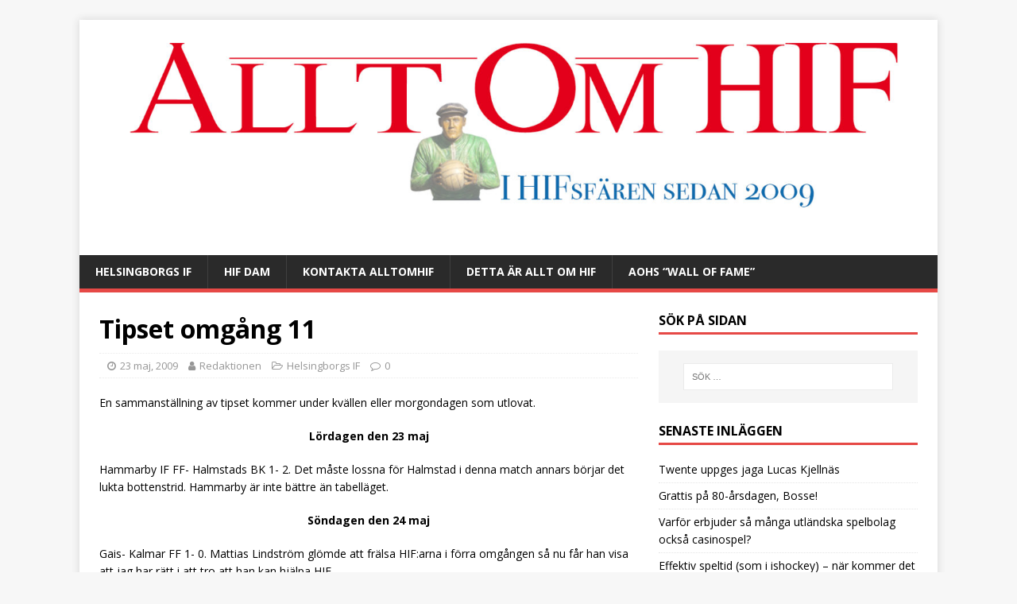

--- FILE ---
content_type: text/html; charset=UTF-8
request_url: https://www.alltomhif.se/tipset-omgang-11/
body_size: 16864
content:
<!DOCTYPE html>
<html class="no-js" lang="sv-SE">
<head>
<meta charset="UTF-8">
<meta name="viewport" content="width=device-width, initial-scale=1.0">
<link rel="profile" href="http://gmpg.org/xfn/11" />
<link rel="pingback" href="https://www.alltomhif.se/xmlrpc.php" />
<title>Tipset omgång 11</title>
<meta name='robots' content='max-image-preview:large' />
<link rel='dns-prefetch' href='//cdn.jsdelivr.net' />
<link rel='dns-prefetch' href='//stats.wp.com' />
<link rel='dns-prefetch' href='//fonts.googleapis.com' />
<link rel="alternate" type="application/rss+xml" title=" &raquo; Webbflöde" href="https://www.alltomhif.se/feed/" />
<link rel="alternate" type="application/rss+xml" title=" &raquo; Kommentarsflöde" href="https://www.alltomhif.se/comments/feed/" />
<link rel="alternate" type="application/rss+xml" title=" &raquo; Kommentarsflöde för Tipset omgång 11" href="https://www.alltomhif.se/tipset-omgang-11/feed/" />
<script type="text/javascript">
/* <![CDATA[ */
window._wpemojiSettings = {"baseUrl":"https:\/\/s.w.org\/images\/core\/emoji\/15.0.3\/72x72\/","ext":".png","svgUrl":"https:\/\/s.w.org\/images\/core\/emoji\/15.0.3\/svg\/","svgExt":".svg","source":{"concatemoji":"https:\/\/www.alltomhif.se\/wp-includes\/js\/wp-emoji-release.min.js?ver=6.6.4"}};
/*! This file is auto-generated */
!function(i,n){var o,s,e;function c(e){try{var t={supportTests:e,timestamp:(new Date).valueOf()};sessionStorage.setItem(o,JSON.stringify(t))}catch(e){}}function p(e,t,n){e.clearRect(0,0,e.canvas.width,e.canvas.height),e.fillText(t,0,0);var t=new Uint32Array(e.getImageData(0,0,e.canvas.width,e.canvas.height).data),r=(e.clearRect(0,0,e.canvas.width,e.canvas.height),e.fillText(n,0,0),new Uint32Array(e.getImageData(0,0,e.canvas.width,e.canvas.height).data));return t.every(function(e,t){return e===r[t]})}function u(e,t,n){switch(t){case"flag":return n(e,"\ud83c\udff3\ufe0f\u200d\u26a7\ufe0f","\ud83c\udff3\ufe0f\u200b\u26a7\ufe0f")?!1:!n(e,"\ud83c\uddfa\ud83c\uddf3","\ud83c\uddfa\u200b\ud83c\uddf3")&&!n(e,"\ud83c\udff4\udb40\udc67\udb40\udc62\udb40\udc65\udb40\udc6e\udb40\udc67\udb40\udc7f","\ud83c\udff4\u200b\udb40\udc67\u200b\udb40\udc62\u200b\udb40\udc65\u200b\udb40\udc6e\u200b\udb40\udc67\u200b\udb40\udc7f");case"emoji":return!n(e,"\ud83d\udc26\u200d\u2b1b","\ud83d\udc26\u200b\u2b1b")}return!1}function f(e,t,n){var r="undefined"!=typeof WorkerGlobalScope&&self instanceof WorkerGlobalScope?new OffscreenCanvas(300,150):i.createElement("canvas"),a=r.getContext("2d",{willReadFrequently:!0}),o=(a.textBaseline="top",a.font="600 32px Arial",{});return e.forEach(function(e){o[e]=t(a,e,n)}),o}function t(e){var t=i.createElement("script");t.src=e,t.defer=!0,i.head.appendChild(t)}"undefined"!=typeof Promise&&(o="wpEmojiSettingsSupports",s=["flag","emoji"],n.supports={everything:!0,everythingExceptFlag:!0},e=new Promise(function(e){i.addEventListener("DOMContentLoaded",e,{once:!0})}),new Promise(function(t){var n=function(){try{var e=JSON.parse(sessionStorage.getItem(o));if("object"==typeof e&&"number"==typeof e.timestamp&&(new Date).valueOf()<e.timestamp+604800&&"object"==typeof e.supportTests)return e.supportTests}catch(e){}return null}();if(!n){if("undefined"!=typeof Worker&&"undefined"!=typeof OffscreenCanvas&&"undefined"!=typeof URL&&URL.createObjectURL&&"undefined"!=typeof Blob)try{var e="postMessage("+f.toString()+"("+[JSON.stringify(s),u.toString(),p.toString()].join(",")+"));",r=new Blob([e],{type:"text/javascript"}),a=new Worker(URL.createObjectURL(r),{name:"wpTestEmojiSupports"});return void(a.onmessage=function(e){c(n=e.data),a.terminate(),t(n)})}catch(e){}c(n=f(s,u,p))}t(n)}).then(function(e){for(var t in e)n.supports[t]=e[t],n.supports.everything=n.supports.everything&&n.supports[t],"flag"!==t&&(n.supports.everythingExceptFlag=n.supports.everythingExceptFlag&&n.supports[t]);n.supports.everythingExceptFlag=n.supports.everythingExceptFlag&&!n.supports.flag,n.DOMReady=!1,n.readyCallback=function(){n.DOMReady=!0}}).then(function(){return e}).then(function(){var e;n.supports.everything||(n.readyCallback(),(e=n.source||{}).concatemoji?t(e.concatemoji):e.wpemoji&&e.twemoji&&(t(e.twemoji),t(e.wpemoji)))}))}((window,document),window._wpemojiSettings);
/* ]]> */
</script>
<style id='wp-emoji-styles-inline-css' type='text/css'>

	img.wp-smiley, img.emoji {
		display: inline !important;
		border: none !important;
		box-shadow: none !important;
		height: 1em !important;
		width: 1em !important;
		margin: 0 0.07em !important;
		vertical-align: -0.1em !important;
		background: none !important;
		padding: 0 !important;
	}
</style>
<link rel='stylesheet' id='wp-block-library-css' href='https://www.alltomhif.se/wp-includes/css/dist/block-library/style.min.css?ver=6.6.4' type='text/css' media='all' />
<style id='wp-block-library-inline-css' type='text/css'>
.has-text-align-justify{text-align:justify;}
</style>
<link rel='stylesheet' id='mediaelement-css' href='https://www.alltomhif.se/wp-includes/js/mediaelement/mediaelementplayer-legacy.min.css?ver=4.2.17' type='text/css' media='all' />
<link rel='stylesheet' id='wp-mediaelement-css' href='https://www.alltomhif.se/wp-includes/js/mediaelement/wp-mediaelement.min.css?ver=6.6.4' type='text/css' media='all' />
<style id='classic-theme-styles-inline-css' type='text/css'>
/*! This file is auto-generated */
.wp-block-button__link{color:#fff;background-color:#32373c;border-radius:9999px;box-shadow:none;text-decoration:none;padding:calc(.667em + 2px) calc(1.333em + 2px);font-size:1.125em}.wp-block-file__button{background:#32373c;color:#fff;text-decoration:none}
</style>
<style id='global-styles-inline-css' type='text/css'>
:root{--wp--preset--aspect-ratio--square: 1;--wp--preset--aspect-ratio--4-3: 4/3;--wp--preset--aspect-ratio--3-4: 3/4;--wp--preset--aspect-ratio--3-2: 3/2;--wp--preset--aspect-ratio--2-3: 2/3;--wp--preset--aspect-ratio--16-9: 16/9;--wp--preset--aspect-ratio--9-16: 9/16;--wp--preset--color--black: #000000;--wp--preset--color--cyan-bluish-gray: #abb8c3;--wp--preset--color--white: #ffffff;--wp--preset--color--pale-pink: #f78da7;--wp--preset--color--vivid-red: #cf2e2e;--wp--preset--color--luminous-vivid-orange: #ff6900;--wp--preset--color--luminous-vivid-amber: #fcb900;--wp--preset--color--light-green-cyan: #7bdcb5;--wp--preset--color--vivid-green-cyan: #00d084;--wp--preset--color--pale-cyan-blue: #8ed1fc;--wp--preset--color--vivid-cyan-blue: #0693e3;--wp--preset--color--vivid-purple: #9b51e0;--wp--preset--gradient--vivid-cyan-blue-to-vivid-purple: linear-gradient(135deg,rgba(6,147,227,1) 0%,rgb(155,81,224) 100%);--wp--preset--gradient--light-green-cyan-to-vivid-green-cyan: linear-gradient(135deg,rgb(122,220,180) 0%,rgb(0,208,130) 100%);--wp--preset--gradient--luminous-vivid-amber-to-luminous-vivid-orange: linear-gradient(135deg,rgba(252,185,0,1) 0%,rgba(255,105,0,1) 100%);--wp--preset--gradient--luminous-vivid-orange-to-vivid-red: linear-gradient(135deg,rgba(255,105,0,1) 0%,rgb(207,46,46) 100%);--wp--preset--gradient--very-light-gray-to-cyan-bluish-gray: linear-gradient(135deg,rgb(238,238,238) 0%,rgb(169,184,195) 100%);--wp--preset--gradient--cool-to-warm-spectrum: linear-gradient(135deg,rgb(74,234,220) 0%,rgb(151,120,209) 20%,rgb(207,42,186) 40%,rgb(238,44,130) 60%,rgb(251,105,98) 80%,rgb(254,248,76) 100%);--wp--preset--gradient--blush-light-purple: linear-gradient(135deg,rgb(255,206,236) 0%,rgb(152,150,240) 100%);--wp--preset--gradient--blush-bordeaux: linear-gradient(135deg,rgb(254,205,165) 0%,rgb(254,45,45) 50%,rgb(107,0,62) 100%);--wp--preset--gradient--luminous-dusk: linear-gradient(135deg,rgb(255,203,112) 0%,rgb(199,81,192) 50%,rgb(65,88,208) 100%);--wp--preset--gradient--pale-ocean: linear-gradient(135deg,rgb(255,245,203) 0%,rgb(182,227,212) 50%,rgb(51,167,181) 100%);--wp--preset--gradient--electric-grass: linear-gradient(135deg,rgb(202,248,128) 0%,rgb(113,206,126) 100%);--wp--preset--gradient--midnight: linear-gradient(135deg,rgb(2,3,129) 0%,rgb(40,116,252) 100%);--wp--preset--font-size--small: 13px;--wp--preset--font-size--medium: 20px;--wp--preset--font-size--large: 36px;--wp--preset--font-size--x-large: 42px;--wp--preset--spacing--20: 0.44rem;--wp--preset--spacing--30: 0.67rem;--wp--preset--spacing--40: 1rem;--wp--preset--spacing--50: 1.5rem;--wp--preset--spacing--60: 2.25rem;--wp--preset--spacing--70: 3.38rem;--wp--preset--spacing--80: 5.06rem;--wp--preset--shadow--natural: 6px 6px 9px rgba(0, 0, 0, 0.2);--wp--preset--shadow--deep: 12px 12px 50px rgba(0, 0, 0, 0.4);--wp--preset--shadow--sharp: 6px 6px 0px rgba(0, 0, 0, 0.2);--wp--preset--shadow--outlined: 6px 6px 0px -3px rgba(255, 255, 255, 1), 6px 6px rgba(0, 0, 0, 1);--wp--preset--shadow--crisp: 6px 6px 0px rgba(0, 0, 0, 1);}:where(.is-layout-flex){gap: 0.5em;}:where(.is-layout-grid){gap: 0.5em;}body .is-layout-flex{display: flex;}.is-layout-flex{flex-wrap: wrap;align-items: center;}.is-layout-flex > :is(*, div){margin: 0;}body .is-layout-grid{display: grid;}.is-layout-grid > :is(*, div){margin: 0;}:where(.wp-block-columns.is-layout-flex){gap: 2em;}:where(.wp-block-columns.is-layout-grid){gap: 2em;}:where(.wp-block-post-template.is-layout-flex){gap: 1.25em;}:where(.wp-block-post-template.is-layout-grid){gap: 1.25em;}.has-black-color{color: var(--wp--preset--color--black) !important;}.has-cyan-bluish-gray-color{color: var(--wp--preset--color--cyan-bluish-gray) !important;}.has-white-color{color: var(--wp--preset--color--white) !important;}.has-pale-pink-color{color: var(--wp--preset--color--pale-pink) !important;}.has-vivid-red-color{color: var(--wp--preset--color--vivid-red) !important;}.has-luminous-vivid-orange-color{color: var(--wp--preset--color--luminous-vivid-orange) !important;}.has-luminous-vivid-amber-color{color: var(--wp--preset--color--luminous-vivid-amber) !important;}.has-light-green-cyan-color{color: var(--wp--preset--color--light-green-cyan) !important;}.has-vivid-green-cyan-color{color: var(--wp--preset--color--vivid-green-cyan) !important;}.has-pale-cyan-blue-color{color: var(--wp--preset--color--pale-cyan-blue) !important;}.has-vivid-cyan-blue-color{color: var(--wp--preset--color--vivid-cyan-blue) !important;}.has-vivid-purple-color{color: var(--wp--preset--color--vivid-purple) !important;}.has-black-background-color{background-color: var(--wp--preset--color--black) !important;}.has-cyan-bluish-gray-background-color{background-color: var(--wp--preset--color--cyan-bluish-gray) !important;}.has-white-background-color{background-color: var(--wp--preset--color--white) !important;}.has-pale-pink-background-color{background-color: var(--wp--preset--color--pale-pink) !important;}.has-vivid-red-background-color{background-color: var(--wp--preset--color--vivid-red) !important;}.has-luminous-vivid-orange-background-color{background-color: var(--wp--preset--color--luminous-vivid-orange) !important;}.has-luminous-vivid-amber-background-color{background-color: var(--wp--preset--color--luminous-vivid-amber) !important;}.has-light-green-cyan-background-color{background-color: var(--wp--preset--color--light-green-cyan) !important;}.has-vivid-green-cyan-background-color{background-color: var(--wp--preset--color--vivid-green-cyan) !important;}.has-pale-cyan-blue-background-color{background-color: var(--wp--preset--color--pale-cyan-blue) !important;}.has-vivid-cyan-blue-background-color{background-color: var(--wp--preset--color--vivid-cyan-blue) !important;}.has-vivid-purple-background-color{background-color: var(--wp--preset--color--vivid-purple) !important;}.has-black-border-color{border-color: var(--wp--preset--color--black) !important;}.has-cyan-bluish-gray-border-color{border-color: var(--wp--preset--color--cyan-bluish-gray) !important;}.has-white-border-color{border-color: var(--wp--preset--color--white) !important;}.has-pale-pink-border-color{border-color: var(--wp--preset--color--pale-pink) !important;}.has-vivid-red-border-color{border-color: var(--wp--preset--color--vivid-red) !important;}.has-luminous-vivid-orange-border-color{border-color: var(--wp--preset--color--luminous-vivid-orange) !important;}.has-luminous-vivid-amber-border-color{border-color: var(--wp--preset--color--luminous-vivid-amber) !important;}.has-light-green-cyan-border-color{border-color: var(--wp--preset--color--light-green-cyan) !important;}.has-vivid-green-cyan-border-color{border-color: var(--wp--preset--color--vivid-green-cyan) !important;}.has-pale-cyan-blue-border-color{border-color: var(--wp--preset--color--pale-cyan-blue) !important;}.has-vivid-cyan-blue-border-color{border-color: var(--wp--preset--color--vivid-cyan-blue) !important;}.has-vivid-purple-border-color{border-color: var(--wp--preset--color--vivid-purple) !important;}.has-vivid-cyan-blue-to-vivid-purple-gradient-background{background: var(--wp--preset--gradient--vivid-cyan-blue-to-vivid-purple) !important;}.has-light-green-cyan-to-vivid-green-cyan-gradient-background{background: var(--wp--preset--gradient--light-green-cyan-to-vivid-green-cyan) !important;}.has-luminous-vivid-amber-to-luminous-vivid-orange-gradient-background{background: var(--wp--preset--gradient--luminous-vivid-amber-to-luminous-vivid-orange) !important;}.has-luminous-vivid-orange-to-vivid-red-gradient-background{background: var(--wp--preset--gradient--luminous-vivid-orange-to-vivid-red) !important;}.has-very-light-gray-to-cyan-bluish-gray-gradient-background{background: var(--wp--preset--gradient--very-light-gray-to-cyan-bluish-gray) !important;}.has-cool-to-warm-spectrum-gradient-background{background: var(--wp--preset--gradient--cool-to-warm-spectrum) !important;}.has-blush-light-purple-gradient-background{background: var(--wp--preset--gradient--blush-light-purple) !important;}.has-blush-bordeaux-gradient-background{background: var(--wp--preset--gradient--blush-bordeaux) !important;}.has-luminous-dusk-gradient-background{background: var(--wp--preset--gradient--luminous-dusk) !important;}.has-pale-ocean-gradient-background{background: var(--wp--preset--gradient--pale-ocean) !important;}.has-electric-grass-gradient-background{background: var(--wp--preset--gradient--electric-grass) !important;}.has-midnight-gradient-background{background: var(--wp--preset--gradient--midnight) !important;}.has-small-font-size{font-size: var(--wp--preset--font-size--small) !important;}.has-medium-font-size{font-size: var(--wp--preset--font-size--medium) !important;}.has-large-font-size{font-size: var(--wp--preset--font-size--large) !important;}.has-x-large-font-size{font-size: var(--wp--preset--font-size--x-large) !important;}
:where(.wp-block-post-template.is-layout-flex){gap: 1.25em;}:where(.wp-block-post-template.is-layout-grid){gap: 1.25em;}
:where(.wp-block-columns.is-layout-flex){gap: 2em;}:where(.wp-block-columns.is-layout-grid){gap: 2em;}
:root :where(.wp-block-pullquote){font-size: 1.5em;line-height: 1.6;}
</style>
<link rel='stylesheet' id='ctf_styles-css' href='https://www.alltomhif.se/wp-content/plugins/custom-twitter-feeds/css/ctf-styles.min.css?ver=2.2.2' type='text/css' media='all' />
<link rel='stylesheet' id='mh-google-fonts-css' href='https://fonts.googleapis.com/css?family=Open+Sans:400,400italic,700,600' type='text/css' media='all' />
<link rel='stylesheet' id='mh-magazine-lite-css' href='https://www.alltomhif.se/wp-content/themes/mh-magazine-lite/style.css?ver=2.9.2' type='text/css' media='all' />
<link rel='stylesheet' id='mh-font-awesome-css' href='https://www.alltomhif.se/wp-content/themes/mh-magazine-lite/includes/font-awesome.min.css' type='text/css' media='all' />
<link rel='stylesheet' id='tablepress-default-css' href='https://www.alltomhif.se/wp-content/plugins/tablepress/css/build/default.css?ver=2.4.1' type='text/css' media='all' />
<link rel='stylesheet' id='mm-compiled-options-mobmenu-css' href='https://www.alltomhif.se/wp-content/uploads/dynamic-mobmenu.css?ver=2.8.5-111' type='text/css' media='all' />
<link rel='stylesheet' id='mm-google-webfont-dosis-css' href='//fonts.googleapis.com/css?family=Dosis%3Ainherit%2C400&#038;subset=latin%2Clatin-ext&#038;ver=6.6.4' type='text/css' media='all' />
<link rel='stylesheet' id='cssmobmenu-icons-css' href='https://www.alltomhif.se/wp-content/plugins/mobile-menu/includes/css/mobmenu-icons.css?ver=6.6.4' type='text/css' media='all' />
<link rel='stylesheet' id='cssmobmenu-css' href='https://www.alltomhif.se/wp-content/plugins/mobile-menu/includes/css/mobmenu.css?ver=2.8.5' type='text/css' media='all' />
<script type="text/javascript" src="https://www.alltomhif.se/wp-includes/js/jquery/jquery.min.js?ver=3.7.1" id="jquery-core-js"></script>
<script type="text/javascript" src="https://www.alltomhif.se/wp-includes/js/jquery/jquery-migrate.min.js?ver=3.4.1" id="jquery-migrate-js"></script>
<script type="text/javascript" src="https://www.alltomhif.se/wp-content/themes/mh-magazine-lite/js/scripts.js?ver=2.9.2" id="mh-scripts-js"></script>
<script type="text/javascript" src="https://www.alltomhif.se/wp-content/plugins/mobile-menu/includes/js/mobmenu.js?ver=2.8.5" id="mobmenujs-js"></script>
<link rel="https://api.w.org/" href="https://www.alltomhif.se/wp-json/" /><link rel="alternate" title="JSON" type="application/json" href="https://www.alltomhif.se/wp-json/wp/v2/posts/1305" /><link rel="EditURI" type="application/rsd+xml" title="RSD" href="https://www.alltomhif.se/xmlrpc.php?rsd" />
<meta name="generator" content="WordPress 6.6.4" />
<link rel="canonical" href="https://www.alltomhif.se/tipset-omgang-11/" />
<link rel='shortlink' href='https://www.alltomhif.se/?p=1305' />
<link rel="alternate" title="oEmbed (JSON)" type="application/json+oembed" href="https://www.alltomhif.se/wp-json/oembed/1.0/embed?url=https%3A%2F%2Fwww.alltomhif.se%2Ftipset-omgang-11%2F" />
<link rel="alternate" title="oEmbed (XML)" type="text/xml+oembed" href="https://www.alltomhif.se/wp-json/oembed/1.0/embed?url=https%3A%2F%2Fwww.alltomhif.se%2Ftipset-omgang-11%2F&#038;format=xml" />
	<style>img#wpstats{display:none}</style>
		<!--[if lt IE 9]>
<script src="https://www.alltomhif.se/wp-content/themes/mh-magazine-lite/js/css3-mediaqueries.js"></script>
<![endif]-->
<link rel="icon" href="https://www.alltomhif.se/wp-content/uploads/Image32-55093926v1_site_icon-32x32.png" sizes="32x32" />
<link rel="icon" href="https://www.alltomhif.se/wp-content/uploads/Image32-55093926v1_site_icon-200x200.png" sizes="192x192" />
<link rel="apple-touch-icon" href="https://www.alltomhif.se/wp-content/uploads/Image32-55093926v1_site_icon-200x200.png" />
<meta name="msapplication-TileImage" content="https://www.alltomhif.se/wp-content/uploads/Image32-55093926v1_site_icon.png" />
</head>
<body id="mh-mobile" class="post-template-default single single-post postid-1305 single-format-standard mh-right-sb mob-menu-slideout-over" itemscope="itemscope" itemtype="https://schema.org/WebPage">
<div class="mh-container mh-container-outer">
<div class="mh-header-mobile-nav mh-clearfix"></div>
<header class="mh-header" itemscope="itemscope" itemtype="https://schema.org/WPHeader">
	<div class="mh-container mh-container-inner mh-row mh-clearfix">
		<div class="mh-custom-header mh-clearfix">
<a class="mh-header-image-link" href="https://www.alltomhif.se/" title="" rel="home">
<img class="mh-header-image" src="https://www.alltomhif.se/wp-content/uploads/cropped-AOHlogga2020-1-2.jpg" height="348" width="1500" alt="" />
</a>
<div class="mh-site-identity">
<div class="mh-site-logo" role="banner" itemscope="itemscope" itemtype="https://schema.org/Brand">
<div class="mh-header-text">
<a class="mh-header-text-link" href="https://www.alltomhif.se/" title="" rel="home">
</a>
</div>
</div>
</div>
</div>
	</div>
	<div class="mh-main-nav-wrap">
		<nav class="mh-navigation mh-main-nav mh-container mh-container-inner mh-clearfix" itemscope="itemscope" itemtype="https://schema.org/SiteNavigationElement">
			<div class="menu"><ul>
<li class="page_item page-item-7266 page_item_has_children"><a href="https://www.alltomhif.se/helsingborgs-if/">Helsingborgs IF</a>
<ul class='children'>
	<li class="page_item page-item-7269"><a href="https://www.alltomhif.se/helsingborgs-if/spelare-tranare/">Spelare &#038; Tränare A-laget</a></li>
	<li class="page_item page-item-37268"><a href="https://www.alltomhif.se/helsingborgs-if/hifare-genom-tiderna-a-till-o/">HIFare genom tiderna &#8211; A till Ö</a></li>
</ul>
</li>
<li class="page_item page-item-58799"><a href="https://www.alltomhif.se/hif-dam/">HIF Dam</a></li>
<li class="page_item page-item-68321"><a href="https://www.alltomhif.se/kontakta-alltomhif/">Kontakta AlltOmHIF</a></li>
<li class="page_item page-item-5 page_item_has_children"><a href="https://www.alltomhif.se/detta-ar-allt-om-hif/">Detta är Allt Om HIF</a>
<ul class='children'>
	<li class="page_item page-item-36711 page_item_has_children"><a href="https://www.alltomhif.se/detta-ar-allt-om-hif/fotograf/">Fotograf</a>
	<ul class='children'>
		<li class="page_item page-item-36713"><a href="https://www.alltomhif.se/detta-ar-allt-om-hif/fotograf/johan-lilja/">Johan Lilja</a></li>
	</ul>
</li>
	<li class="page_item page-item-17984 page_item_has_children"><a href="https://www.alltomhif.se/detta-ar-allt-om-hif/skribenter/">Skribenter</a>
	<ul class='children'>
		<li class="page_item page-item-28772"><a href="https://www.alltomhif.se/detta-ar-allt-om-hif/skribenter/martin-klinteberg/">Martin Klinteberg</a></li>
	</ul>
</li>
</ul>
</li>
<li class="page_item page-item-65367"><a href="https://www.alltomhif.se/annonsera-pa-allt-om-hif/aohs-wall-of-fame/">AOHs &#8220;Wall of Fame&#8221;</a></li>
</ul></div>
		</nav>
	</div>
</header><div class="mh-wrapper mh-clearfix">
	<div id="main-content" class="mh-content" role="main" itemprop="mainContentOfPage"><article id="post-1305" class="post-1305 post type-post status-publish format-standard hentry category-helsingborgs-if">
	<header class="entry-header mh-clearfix"><h1 class="entry-title">Tipset omgång 11</h1><p class="mh-meta entry-meta">
<span class="entry-meta-date updated"><i class="fa fa-clock-o"></i><a href="https://www.alltomhif.se/2009/05/">23 maj, 2009</a></span>
<span class="entry-meta-author author vcard"><i class="fa fa-user"></i><a class="fn" href="https://www.alltomhif.se/author/redaktionen/">Redaktionen</a></span>
<span class="entry-meta-categories"><i class="fa fa-folder-open-o"></i><a href="https://www.alltomhif.se/category/helsingborgs-if/" rel="category tag">Helsingborgs IF</a></span>
<span class="entry-meta-comments"><i class="fa fa-comment-o"></i><a class="mh-comment-scroll" href="https://www.alltomhif.se/tipset-omgang-11/#mh-comments">0</a></span>
</p>
	</header>
		<div class="entry-content mh-clearfix"><p>En sammanställning av tipset kommer under kvällen eller morgondagen som utlovat.</p>
<p style="text-align: center;"><strong>Lördagen den 23 maj</strong></p>
<p style="text-align: left;">Hammarby IF FF- Halmstads BK 1- 2. Det måste lossna för Halmstad i denna match annars börjar det lukta bottenstrid. Hammarby är inte bättre än tabelläget.</p>
<p style="text-align: center;"><strong>Söndagen den 24 maj</strong></p>
<p style="text-align: left;">Gais- Kalmar FF 1- 0. Mattias Lindström glömde att frälsa HIF:arna i förra omgången så nu får han visa att jag har rätt i att tro att han kan hjälpa HIF.</p>
<p style="text-align: center;"><strong>Måndagen den 25 maj</strong></p>
<p style="text-align: left;">IFK Göteborg- Malmö FF, 3- 0, en enkel seger för blåvitt. Tobias Hysén gör ytterligare två mål och får en uttagning, förtjänt sådan, till landslaget som tack för sin fantastiska vår. Det är väl bara Markus Holgersson som lyckats plocka ner honom?</p>
<p style="text-align: left;">Örebro SK- Brommapojkarna, 3- 0, populärt resultat och tyvärr verkar det som om allsvenskan är över för BP. Verkligheten har kommit ifatt. Visserligen har de haft lite oflyt på sistone. De har inte varit sämre än sina motståndare i förlustmatcherna om man bortser matchen mot HIF.</p>
<p style="text-align: left;">Gefle- AIK, 1- 0. konstgräs och Hasse Berggren. Allt som behövs.</p>
<p style="text-align: left;">Elfsborg- Trelleborg, 2- 2. TFF tar ytterligare en poäng på bortaplan och eftersom Elfsborg är så rädda för att förlora att de nästan inte vågar vinna så blir det ett kryss. Sjöhage två mål?</p>
<p style="text-align: left;">HIF- Örgryte IS, 4- 1. Ja ska man tro alla olika forum så ska väl ÖIS vinna mot urusla, stillastående, värdelösa HIF. Jag tror dock på god utdelning mot ett lag som lika ofta förlorar mot HIF som HIF förlorar mot Häcken.</p>
<p style="text-align: center;"><strong>Tisdagen den 26 maj</strong></p>
<p style="text-align: left;">Djurgårdens IF FF- BK Häcken, 1- 2. Kommer Häcken upp i samma klass som mot HIF så är det inte någon diskussion om vartåt poängen går när de möter särklassiga nedflyttningskandidaten från Östermalm.</p>
	</div></article><nav class="mh-post-nav mh-row mh-clearfix" itemscope="itemscope" itemtype="https://schema.org/SiteNavigationElement">
<div class="mh-col-1-2 mh-post-nav-item mh-post-nav-prev">
<a href="https://www.alltomhif.se/betyg-bk-hacken-hif/" rel="prev"><span>Föregående</span><p>Betyg BK Häcken- HIF</p></a></div>
<div class="mh-col-1-2 mh-post-nav-item mh-post-nav-next">
<a href="https://www.alltomhif.se/bosse-dagen-efter-6/" rel="next"><span>Nästa</span><p>Bosse &#8211; dagen efter</p></a></div>
</nav>
		<h4 id="mh-comments" class="mh-widget-title mh-comment-form-title">
			<span class="mh-widget-title-inner">
				Bli först med att kommentera			</span>
		</h4>	<div id="respond" class="comment-respond">
		<h3 id="reply-title" class="comment-reply-title">Lämna ett svar</h3><form action="https://www.alltomhif.se/wp-comments-post.php" method="post" id="commentform" class="comment-form" novalidate><p class="comment-notes">Din e-postadress kommer inte att publiceras.</p><p class="comment-form-comment"><label for="comment">Kommentar</label><br/><textarea id="comment" name="comment" cols="45" rows="5" aria-required="true"></textarea></p><p class="comment-form-author"><label for="author">Namn</label><span class="required">*</span><br/><input id="author" name="author" type="text" value="" size="30" aria-required='true' /></p>
<p class="comment-form-email"><label for="email">E-post</label><span class="required">*</span><br/><input id="email" name="email" type="text" value="" size="30" aria-required='true' /></p>
<p class="comment-form-url"><label for="url">Webbplats</label><br/><input id="url" name="url" type="text" value="" size="30" /></p>
<p class="comment-form-cookies-consent"><input id="wp-comment-cookies-consent" name="wp-comment-cookies-consent" type="checkbox" value="yes" /><label for="wp-comment-cookies-consent">Spara mitt namn, e-post och webbplats i denna webbläsare till nästa gång jag kommenterar.</label></p>
<p class="form-submit"><input name="submit" type="submit" id="submit" class="submit" value="Publicera kommentar" /> <input type='hidden' name='comment_post_ID' value='1305' id='comment_post_ID' />
<input type='hidden' name='comment_parent' id='comment_parent' value='0' />
</p><p style="display: none;"><input type="hidden" id="akismet_comment_nonce" name="akismet_comment_nonce" value="7153e8bec9" /></p><p style="display: none !important;" class="akismet-fields-container" data-prefix="ak_"><label>&#916;<textarea name="ak_hp_textarea" cols="45" rows="8" maxlength="100"></textarea></label><input type="hidden" id="ak_js_1" name="ak_js" value="128"/><script>document.getElementById( "ak_js_1" ).setAttribute( "value", ( new Date() ).getTime() );</script></p></form>	</div><!-- #respond -->
		</div>
	<aside class="mh-widget-col-1 mh-sidebar" itemscope="itemscope" itemtype="https://schema.org/WPSideBar"><div id="search-2" class="mh-widget widget_search"><h4 class="mh-widget-title"><span class="mh-widget-title-inner">Sök på sidan</span></h4><form role="search" method="get" class="search-form" action="https://www.alltomhif.se/">
				<label>
					<span class="screen-reader-text">Sök efter:</span>
					<input type="search" class="search-field" placeholder="Sök …" value="" name="s" />
				</label>
				<input type="submit" class="search-submit" value="Sök" />
			</form></div>
		<div id="recent-posts-2" class="mh-widget widget_recent_entries">
		<h4 class="mh-widget-title"><span class="mh-widget-title-inner">Senaste inläggen</span></h4>
		<ul>
											<li>
					<a href="https://www.alltomhif.se/twente-uppges-jaga-lucas-kjellnas/">Twente uppges jaga Lucas Kjellnäs</a>
									</li>
											<li>
					<a href="https://www.alltomhif.se/grattis-pa-80-arsdagen-bosse/">Grattis på 80-årsdagen, Bosse!</a>
									</li>
											<li>
					<a href="https://www.alltomhif.se/varfor-erbjuder-sa-manga-utlandska-spelbolag-ocksa-casinospel/">Varför erbjuder så många utländska spelbolag också casinospel?</a>
									</li>
											<li>
					<a href="https://www.alltomhif.se/effektiv-speltid-som-i-ishockey-nar-kommer-det-till-fotbollen/">Effektiv speltid (som i ishockey) &#8211; när kommer det till fotbollen?</a>
									</li>
											<li>
					<a href="https://www.alltomhif.se/varfor-valjer-svenskar-utlandska-spelbolag-for-att-betta-pa-fotboll/">Varför väljer svenskar utländska spelbolag för att betta på fotboll?</a>
									</li>
											<li>
					<a href="https://www.alltomhif.se/varens-spelprogram-faststallt/">Vårens spelprogram fastställt</a>
									</li>
											<li>
					<a href="https://www.alltomhif.se/brage-star-for-motstandet-i-hemmapremiaren/">Brage står för motståndet i hemmapremiären</a>
									</li>
											<li>
					<a href="https://www.alltomhif.se/rasmus-jonsson-lamnar-hif/">Rasmus Jönsson lämnar HIF</a>
									</li>
					</ul>

		</div><div id="categories-392772162" class="mh-widget widget_categories"><h4 class="mh-widget-title"><span class="mh-widget-title-inner">Kategorier</span></h4><form action="https://www.alltomhif.se" method="get"><label class="screen-reader-text" for="cat">Kategorier</label><select  name='cat' id='cat' class='postform'>
	<option value='-1'>Välj kategori</option>
	<option class="level-0" value="144">#LoveTheBet&nbsp;&nbsp;(60)</option>
	<option class="level-0" value="101">Allsvenskan&nbsp;&nbsp;(1&nbsp;234)</option>
	<option class="level-1" value="83">&nbsp;&nbsp;&nbsp;Allsvenska notiser&nbsp;&nbsp;(367)</option>
	<option class="level-1" value="74">&nbsp;&nbsp;&nbsp;AlltOmHIF tippar allsvenskan.&nbsp;&nbsp;(99)</option>
	<option class="level-1" value="130">&nbsp;&nbsp;&nbsp;Veckans Supporter&nbsp;&nbsp;(15)</option>
	<option class="level-0" value="38">Allt Om HIF&nbsp;&nbsp;(3&nbsp;803)</option>
	<option class="level-1" value="9">&nbsp;&nbsp;&nbsp;Analyser&nbsp;&nbsp;(385)</option>
	<option class="level-1" value="115">&nbsp;&nbsp;&nbsp;AOH i Portugal&nbsp;&nbsp;(5)</option>
	<option class="level-1" value="119">&nbsp;&nbsp;&nbsp;AOH Media&nbsp;&nbsp;(64)</option>
	<option class="level-1" value="69">&nbsp;&nbsp;&nbsp;AOH-ONLINE&nbsp;&nbsp;(53)</option>
	<option class="level-1" value="118">&nbsp;&nbsp;&nbsp;Bildextra&nbsp;&nbsp;(70)</option>
	<option class="level-1" value="129">&nbsp;&nbsp;&nbsp;Bildspel&nbsp;&nbsp;(44)</option>
	<option class="level-1" value="116">&nbsp;&nbsp;&nbsp;Dagen efter med Roar&nbsp;&nbsp;(12)</option>
	<option class="level-2" value="122">&nbsp;&nbsp;&nbsp;&nbsp;&nbsp;&nbsp;Inför med Roar&nbsp;&nbsp;(5)</option>
	<option class="level-1" value="72">&nbsp;&nbsp;&nbsp;Gästinlägg&nbsp;&nbsp;(83)</option>
	<option class="level-1" value="66">&nbsp;&nbsp;&nbsp;HIF&#8217;are i exil&nbsp;&nbsp;(32)</option>
	<option class="level-1" value="85">&nbsp;&nbsp;&nbsp;Min syn på&nbsp;&nbsp;(326)</option>
	<option class="level-1" value="109">&nbsp;&nbsp;&nbsp;Rasmus Reflekterar&nbsp;&nbsp;(1)</option>
	<option class="level-1" value="68">&nbsp;&nbsp;&nbsp;Supporterkollen&nbsp;&nbsp;(45)</option>
	<option class="level-1" value="24">&nbsp;&nbsp;&nbsp;Tävling&nbsp;&nbsp;(50)</option>
	<option class="level-1" value="103">&nbsp;&nbsp;&nbsp;Twittertoppen&nbsp;&nbsp;(13)</option>
	<option class="level-1" value="92">&nbsp;&nbsp;&nbsp;Vad säger regelboken&nbsp;&nbsp;(5)</option>
	<option class="level-1" value="117">&nbsp;&nbsp;&nbsp;Ymer&amp;Svab&nbsp;&nbsp;(7)</option>
	<option class="level-0" value="147">AOH gratulerar&nbsp;&nbsp;(90)</option>
	<option class="level-0" value="139">AOH summerar&#8230;&nbsp;&nbsp;(637)</option>
	<option class="level-1" value="186">&nbsp;&nbsp;&nbsp;Träning&nbsp;&nbsp;(164)</option>
	<option class="level-0" value="183">AOH-tipset&nbsp;&nbsp;(17)</option>
	<option class="level-0" value="102">Arkivet&nbsp;&nbsp;(1&nbsp;279)</option>
	<option class="level-1" value="67">&nbsp;&nbsp;&nbsp;Allt Bakom HIF&nbsp;&nbsp;(220)</option>
	<option class="level-1" value="84">&nbsp;&nbsp;&nbsp;Betyg från matchen&nbsp;&nbsp;(104)</option>
	<option class="level-1" value="43">&nbsp;&nbsp;&nbsp;Conny &#8211; dagen efter&nbsp;&nbsp;(77)</option>
	<option class="level-1" value="81">&nbsp;&nbsp;&nbsp;Efterspel&nbsp;&nbsp;(190)</option>
	<option class="level-1" value="87">&nbsp;&nbsp;&nbsp;EM-Kollen&nbsp;&nbsp;(82)</option>
	<option class="level-1" value="80">&nbsp;&nbsp;&nbsp;Förspel&nbsp;&nbsp;(294)</option>
	<option class="level-1" value="86">&nbsp;&nbsp;&nbsp;Fotbolls-EM&nbsp;&nbsp;(70)</option>
	<option class="level-1" value="89">&nbsp;&nbsp;&nbsp;Från arenan&nbsp;&nbsp;(210)</option>
	<option class="level-1" value="62">&nbsp;&nbsp;&nbsp;HIF-Kalendern&nbsp;&nbsp;(8)</option>
	<option class="level-1" value="63">&nbsp;&nbsp;&nbsp;Inför med P-O Ljung&nbsp;&nbsp;(42)</option>
	<option class="level-1" value="73">&nbsp;&nbsp;&nbsp;Liatorparn analyserar&nbsp;&nbsp;(4)</option>
	<option class="level-1" value="5">&nbsp;&nbsp;&nbsp;Matcher&nbsp;&nbsp;(560)</option>
	<option class="level-1" value="56">&nbsp;&nbsp;&nbsp;Reportage&nbsp;&nbsp;(71)</option>
	<option class="level-1" value="78">&nbsp;&nbsp;&nbsp;Skadeläget med Martin Berg&nbsp;&nbsp;(3)</option>
	<option class="level-1" value="108">&nbsp;&nbsp;&nbsp;Skruva den som Ulrik&nbsp;&nbsp;(16)</option>
	<option class="level-1" value="64">&nbsp;&nbsp;&nbsp;Ymer &amp; Experten analyserar&nbsp;&nbsp;(39)</option>
	<option class="level-0" value="179">Auktioner&nbsp;&nbsp;(6)</option>
	<option class="level-0" value="110">Bakom Båset&nbsp;&nbsp;(11)</option>
	<option class="level-0" value="152">eAllsvenskan&nbsp;&nbsp;(5)</option>
	<option class="level-0" value="100">Efter Match&nbsp;&nbsp;(679)</option>
	<option class="level-1" value="88">&nbsp;&nbsp;&nbsp;Åge- dagen efter&nbsp;&nbsp;(17)</option>
	<option class="level-1" value="31">&nbsp;&nbsp;&nbsp;Reflektion&nbsp;&nbsp;(447)</option>
	<option class="level-1" value="71">&nbsp;&nbsp;&nbsp;Spelarbetyg&nbsp;&nbsp;(131)</option>
	<option class="level-0" value="143">Fotbolls-VM&nbsp;&nbsp;(32)</option>
	<option class="level-0" value="163">Fotbollsresor&nbsp;&nbsp;(1)</option>
	<option class="level-0" value="150">Guldhjältar från 99&nbsp;&nbsp;(28)</option>
	<option class="level-0" value="3">Helsingborgs IF&nbsp;&nbsp;(3&nbsp;818)</option>
	<option class="level-1" value="120">&nbsp;&nbsp;&nbsp;Akademi HIF&nbsp;&nbsp;(170)</option>
	<option class="level-1" value="187">&nbsp;&nbsp;&nbsp;Damfotboll&nbsp;&nbsp;(39)</option>
	<option class="level-1" value="65">&nbsp;&nbsp;&nbsp;Europakollen&nbsp;&nbsp;(394)</option>
	<option class="level-2" value="182">&nbsp;&nbsp;&nbsp;&nbsp;&nbsp;&nbsp;Proffskollen&nbsp;&nbsp;(217)</option>
	<option class="level-1" value="76">&nbsp;&nbsp;&nbsp;HIF i Europa&nbsp;&nbsp;(87)</option>
	<option class="level-1" value="61">&nbsp;&nbsp;&nbsp;HIFare vi minns&nbsp;&nbsp;(735)</option>
	<option class="level-2" value="127">&nbsp;&nbsp;&nbsp;&nbsp;&nbsp;&nbsp;Hallå där&#8230;&nbsp;&nbsp;(112)</option>
	<option class="level-1" value="93">&nbsp;&nbsp;&nbsp;Kärnan informerar&nbsp;&nbsp;(18)</option>
	<option class="level-1" value="191">&nbsp;&nbsp;&nbsp;Landslagskollen&nbsp;&nbsp;(9)</option>
	<option class="level-1" value="58">&nbsp;&nbsp;&nbsp;Silly-Kollen&nbsp;&nbsp;(397)</option>
	<option class="level-0" value="137">HIF på tuben&nbsp;&nbsp;(19)</option>
	<option class="level-0" value="190">HIFare i EM&nbsp;&nbsp;(21)</option>
	<option class="level-0" value="151">Historiska perspektiv&nbsp;&nbsp;(102)</option>
	<option class="level-1" value="184">&nbsp;&nbsp;&nbsp;Matcher vi minns&nbsp;&nbsp;(21)</option>
	<option class="level-0" value="79">Inför Match&nbsp;&nbsp;(475)</option>
	<option class="level-1" value="91">&nbsp;&nbsp;&nbsp;Inför med Stefan&nbsp;&nbsp;(13)</option>
	<option class="level-0" value="185">Inför med Adil&nbsp;&nbsp;(27)</option>
	<option class="level-0" value="162">Inför med Alexander Tengryd&nbsp;&nbsp;(15)</option>
	<option class="level-0" value="148">Inför med Chrisse&nbsp;&nbsp;(13)</option>
	<option class="level-0" value="189">Inför med Mattias&nbsp;&nbsp;(15)</option>
	<option class="level-0" value="8">Intervjuer&nbsp;&nbsp;(423)</option>
	<option class="level-1" value="155">&nbsp;&nbsp;&nbsp;Rödblått hjärta &#8211; en intervjuserie om supportrar&nbsp;&nbsp;(11)</option>
	<option class="level-0" value="149">Julkalendern&nbsp;&nbsp;(25)</option>
	<option class="level-0" value="124">Kärnan&nbsp;&nbsp;(29)</option>
	<option class="level-0" value="141">Klubben informerar&nbsp;&nbsp;(201)</option>
	<option class="level-0" value="57">Krönikor&nbsp;&nbsp;(473)</option>
	<option class="level-1" value="181">&nbsp;&nbsp;&nbsp;Rollo från sidlinjen&nbsp;&nbsp;(26)</option>
	<option class="level-0" value="145">Nordic Bet&nbsp;&nbsp;(60)</option>
	<option class="level-0" value="125">Podcast&nbsp;&nbsp;(41)</option>
	<option class="level-0" value="140">Reflektioner&nbsp;&nbsp;(605)</option>
	<option class="level-0" value="180">Rollo har ordet&#8230;&nbsp;&nbsp;(1)</option>
	<option class="level-0" value="160">Styrelsen&nbsp;&nbsp;(29)</option>
	<option class="level-0" value="135">Superettan&nbsp;&nbsp;(843)</option>
	<option class="level-1" value="136">&nbsp;&nbsp;&nbsp;Med HIF ögon&#8230;&nbsp;&nbsp;(97)</option>
	<option class="level-0" value="123">Svenska cupen&nbsp;&nbsp;(111)</option>
	<option class="level-0" value="94">Talangfabriken&nbsp;&nbsp;(329)</option>
	<option class="level-1" value="75">&nbsp;&nbsp;&nbsp;Morgondagens Män&nbsp;&nbsp;(272)</option>
	<option class="level-1" value="121">&nbsp;&nbsp;&nbsp;U17&nbsp;&nbsp;(63)</option>
	<option class="level-0" value="156">Träningsmatch&nbsp;&nbsp;(70)</option>
	<option class="level-0" value="126">Veckan som gick&nbsp;&nbsp;(212)</option>
</select>
</form><script type="text/javascript">
/* <![CDATA[ */

(function() {
	var dropdown = document.getElementById( "cat" );
	function onCatChange() {
		if ( dropdown.options[ dropdown.selectedIndex ].value > 0 ) {
			dropdown.parentNode.submit();
		}
	}
	dropdown.onchange = onCatChange;
})();

/* ]]> */
</script>
</div><div id="custom_html-13" class="widget_text mh-widget widget_custom_html"><h4 class="mh-widget-title"><span class="mh-widget-title-inner">Superettan tabellen</span></h4><div class="textwidget custom-html-widget"><iframe src="https://widget.fotboll.com/widget.php?widget_id=372" frameborder="0" style="width: 400px; height: 500px; border: 0px; max-width: 100%;"></iframe></div></div><div id="media_video-2" class="mh-widget widget_media_video"><div style="width:100%;" class="wp-video"><!--[if lt IE 9]><script>document.createElement('video');</script><![endif]-->
<video class="wp-video-shortcode" id="video-1305-1" preload="metadata" controls="controls"><source type="video/youtube" src="https://youtu.be/wxB2v1moNLo?_=1" /><a href="https://youtu.be/wxB2v1moNLo">https://youtu.be/wxB2v1moNLo</a></video></div></div><div id="text-449855532" class="mh-widget widget_text"><h4 class="mh-widget-title"><span class="mh-widget-title-inner">Följ HIF:s matcher här!</span></h4>			<div class="textwidget"><p>A-laget<br />
<script type="text/javascript"><!--//<![CDATA[
var everysport_u="http://newpuff.everysport.com/script/57869779";
document.write("<scr"+"ipt type='text/javascript' charset='ISO-8859-1' src='"+everysport_u);
var everysport_r=Math.floor(Math.random()*99999999999);
document.write("?_r="+everysport_r);
document.write("'><\/scr"+"ipt>");
//]]>--></script><noscript></noscript></p>
<p>U21-laget<br />
<script type="text/javascript"><!--//<![CDATA[
var everysport_u="http://newpuff.everysport.com/script/57871448";
document.write("<scr"+"ipt type='text/javascript' charset='ISO-8859-1' src='"+everysport_u);
var everysport_r=Math.floor(Math.random()*99999999999);
document.write("?_r="+everysport_r);
document.write("'><\/scr"+"ipt>");
//]]>--></script><noscript></noscript></p>
</div>
		</div><div id="custom-twitter-feeds-widget-2" class="mh-widget widget_custom-twitter-feeds-widget"><h4 class="mh-widget-title"><span class="mh-widget-title-inner">AlltOmHIF</span></h4>
<!-- Custom Twitter Feeds by Smash Balloon -->
<div id="ctf" class=" ctf ctf-type-usertimeline ctf-feed-1  ctf-styles ctf-list ctf-regular-style"   data-ctfshortcode="{&quot;feed&quot;:&quot;1&quot;}"   data-ctfdisablelinks="false" data-ctflinktextcolor="#" data-header-size="small" data-feedid="1" data-postid="1305"  data-feed="1" data-ctfintents="1"  data-ctfneeded="-113">
    
<div class="ctf-header  ctf-no-bio" >
    <a href="https://twitter.com/AlltOmHIF/" target="_blank" rel="noopener noreferrer" title="@AlltOmHIF" class="ctf-header-link">
        <div class="ctf-header-text">
            <p class="ctf-header-user">
                <span class="ctf-header-name">Allt Om HIF</span>
                <span class="ctf-verified"></span>
                <span class="ctf-header-follow">
                    <svg class="svg-inline--fa fa-twitter fa-w-16" aria-hidden="true" aria-label="twitter logo" data-fa-processed="" data-prefix="fab" data-icon="twitter" role="img" xmlns="http://www.w3.org/2000/svg" viewBox="0 0 512 512"><path fill="currentColor" d="M459.37 151.716c.325 4.548.325 9.097.325 13.645 0 138.72-105.583 298.558-298.558 298.558-59.452 0-114.68-17.219-161.137-47.106 8.447.974 16.568 1.299 25.34 1.299 49.055 0 94.213-16.568 130.274-44.832-46.132-.975-84.792-31.188-98.112-72.772 6.498.974 12.995 1.624 19.818 1.624 9.421 0 18.843-1.3 27.614-3.573-48.081-9.747-84.143-51.98-84.143-102.985v-1.299c13.969 7.797 30.214 12.67 47.431 13.319-28.264-18.843-46.781-51.005-46.781-87.391 0-19.492 5.197-37.36 14.294-52.954 51.655 63.675 129.3 105.258 216.365 109.807-1.624-7.797-2.599-15.918-2.599-24.04 0-57.828 46.782-104.934 104.934-104.934 30.213 0 57.502 12.67 76.67 33.137 23.715-4.548 46.456-13.32 66.599-25.34-7.798 24.366-24.366 44.833-46.132 57.827 21.117-2.273 41.584-8.122 60.426-16.243-14.292 20.791-32.161 39.308-52.628 54.253z"></path></svg> Follow                </span>
            </p>

			        </div>

        <div class="ctf-header-img">
            <div class="ctf-header-img-hover">
                <svg class="svg-inline--fa fa-twitter fa-w-16" aria-hidden="true" aria-label="twitter logo" data-fa-processed="" data-prefix="fab" data-icon="twitter" role="img" xmlns="http://www.w3.org/2000/svg" viewBox="0 0 512 512"><path fill="currentColor" d="M459.37 151.716c.325 4.548.325 9.097.325 13.645 0 138.72-105.583 298.558-298.558 298.558-59.452 0-114.68-17.219-161.137-47.106 8.447.974 16.568 1.299 25.34 1.299 49.055 0 94.213-16.568 130.274-44.832-46.132-.975-84.792-31.188-98.112-72.772 6.498.974 12.995 1.624 19.818 1.624 9.421 0 18.843-1.3 27.614-3.573-48.081-9.747-84.143-51.98-84.143-102.985v-1.299c13.969 7.797 30.214 12.67 47.431 13.319-28.264-18.843-46.781-51.005-46.781-87.391 0-19.492 5.197-37.36 14.294-52.954 51.655 63.675 129.3 105.258 216.365 109.807-1.624-7.797-2.599-15.918-2.599-24.04 0-57.828 46.782-104.934 104.934-104.934 30.213 0 57.502 12.67 76.67 33.137 23.715-4.548 46.456-13.32 66.599-25.34-7.798 24.366-24.366 44.833-46.132 57.827 21.117-2.273 41.584-8.122 60.426-16.243-14.292 20.791-32.161 39.308-52.628 54.253z"></path></svg>            </div>
			                <img src="https://pbs.twimg.com/profile_images/1215239155283845120/Nnn6rLfC_normal.jpg" alt="AlltOmHIF" width="48" height="48">
			        </div>
    </a>
</div>
    <div class="ctf-tweets">
   		
<div  class="ctf-item ctf-author-alltomhif ctf-new"  id="2012287233324114264" >

	
	<div class="ctf-author-box">
		<div class="ctf-author-box-link">
	        									<a href="https://twitter.com/alltomhif" class="ctf-author-avatar" target="_blank" rel="noopener noreferrer" >
													<img src="https://pbs.twimg.com/profile_images/1215239155283845120/Nnn6rLfC_normal.jpg" alt="alltomhif" width="48" height="48">
											</a>
				
									<a href="https://twitter.com/alltomhif" target="_blank" rel="noopener noreferrer" class="ctf-author-name" >Allt Om HIF</a>
										<a href="https://twitter.com/alltomhif" class="ctf-author-screenname" target="_blank" rel="noopener noreferrer" >@alltomhif</a>
					<span class="ctf-screename-sep">&middot;</span>
					        
							<div class="ctf-tweet-meta" >
					<a href="https://twitter.com/alltomhif/status/2012287233324114264" class="ctf-tweet-date" target="_blank" rel="noopener noreferrer" >16 jan</a>
				</div>
					</div>
	    			<div class="ctf-corner-logo" >
				<svg class="svg-inline--fa fa-twitter fa-w-16" aria-hidden="true" aria-label="twitter logo" data-fa-processed="" data-prefix="fab" data-icon="twitter" role="img" xmlns="http://www.w3.org/2000/svg" viewBox="0 0 512 512"><path fill="currentColor" d="M459.37 151.716c.325 4.548.325 9.097.325 13.645 0 138.72-105.583 298.558-298.558 298.558-59.452 0-114.68-17.219-161.137-47.106 8.447.974 16.568 1.299 25.34 1.299 49.055 0 94.213-16.568 130.274-44.832-46.132-.975-84.792-31.188-98.112-72.772 6.498.974 12.995 1.624 19.818 1.624 9.421 0 18.843-1.3 27.614-3.573-48.081-9.747-84.143-51.98-84.143-102.985v-1.299c13.969 7.797 30.214 12.67 47.431 13.319-28.264-18.843-46.781-51.005-46.781-87.391 0-19.492 5.197-37.36 14.294-52.954 51.655 63.675 129.3 105.258 216.365 109.807-1.624-7.797-2.599-15.918-2.599-24.04 0-57.828 46.782-104.934 104.934-104.934 30.213 0 57.502 12.67 76.67 33.137 23.715-4.548 46.456-13.32 66.599-25.34-7.798 24.366-24.366 44.833-46.132 57.827 21.117-2.273 41.584-8.122 60.426-16.243-14.292 20.791-32.161 39.308-52.628 54.253z"></path></svg>			</div>
		
	</div>
	<div class="ctf-tweet-content">
		                <p class="ctf-tweet-text">
                    Blev besviken när HIF släppte JVP för några år sedan då han visade tendenser att kunna utvecklas. Nu är han hemma - 3 år klokare, mer erfaren och definitivt ett ”kaptens-ämne”! Så när det gäller bindeln går den definitivt till @JakobVP26 ❤️💙                                    </p>
                        	</div>

		
	<div class="ctf-tweet-actions" >
		
		<a href="https://twitter.com/intent/tweet?in_reply_to=2012287233324114264&#038;related=alltomhif" class="ctf-reply" target="_blank" rel="noopener noreferrer">
			<svg class="svg-inline--fa fa-w-16" viewBox="0 0 24 24" aria-label="reply" role="img" xmlns="http://www.w3.org/2000/svg"><g><path fill="currentColor" d="M14.046 2.242l-4.148-.01h-.002c-4.374 0-7.8 3.427-7.8 7.802 0 4.098 3.186 7.206 7.465 7.37v3.828c0 .108.044.286.12.403.142.225.384.347.632.347.138 0 .277-.038.402-.118.264-.168 6.473-4.14 8.088-5.506 1.902-1.61 3.04-3.97 3.043-6.312v-.017c-.006-4.367-3.43-7.787-7.8-7.788zm3.787 12.972c-1.134.96-4.862 3.405-6.772 4.643V16.67c0-.414-.335-.75-.75-.75h-.396c-3.66 0-6.318-2.476-6.318-5.886 0-3.534 2.768-6.302 6.3-6.302l4.147.01h.002c3.532 0 6.3 2.766 6.302 6.296-.003 1.91-.942 3.844-2.514 5.176z"></path></g></svg>			<span class="ctf-screenreader">Reply on Twitter 2012287233324114264</span>
		</a>

		<a href="https://twitter.com/intent/retweet?tweet_id=2012287233324114264&#038;related=alltomhif" class="ctf-retweet" target="_blank" rel="noopener noreferrer"><svg class="svg-inline--fa fa-w-16" viewBox="0 0 24 24" aria-hidden="true" aria-label="retweet" role="img"><path fill="currentColor" d="M23.77 15.67c-.292-.293-.767-.293-1.06 0l-2.22 2.22V7.65c0-2.068-1.683-3.75-3.75-3.75h-5.85c-.414 0-.75.336-.75.75s.336.75.75.75h5.85c1.24 0 2.25 1.01 2.25 2.25v10.24l-2.22-2.22c-.293-.293-.768-.293-1.06 0s-.294.768 0 1.06l3.5 3.5c.145.147.337.22.53.22s.383-.072.53-.22l3.5-3.5c.294-.292.294-.767 0-1.06zm-10.66 3.28H7.26c-1.24 0-2.25-1.01-2.25-2.25V6.46l2.22 2.22c.148.147.34.22.532.22s.384-.073.53-.22c.293-.293.293-.768 0-1.06l-3.5-3.5c-.293-.294-.768-.294-1.06 0l-3.5 3.5c-.294.292-.294.767 0 1.06s.767.293 1.06 0l2.22-2.22V16.7c0 2.068 1.683 3.75 3.75 3.75h5.85c.414 0 .75-.336.75-.75s-.337-.75-.75-.75z"></path></svg>			<span class="ctf-screenreader">Retweet on Twitter 2012287233324114264</span>
			<span class="ctf-action-count ctf-retweet-count"></span>
		</a>

		<a href="https://twitter.com/intent/like?tweet_id=2012287233324114264&#038;related=alltomhif" class="ctf-like" target="_blank" rel="nofollow noopener noreferrer">
			<svg class="svg-inline--fa fa-w-16" viewBox="0 0 24 24" aria-hidden="true" aria-label="like" role="img" xmlns="http://www.w3.org/2000/svg"><g><path fill="currentColor" d="M12 21.638h-.014C9.403 21.59 1.95 14.856 1.95 8.478c0-3.064 2.525-5.754 5.403-5.754 2.29 0 3.83 1.58 4.646 2.73.814-1.148 2.354-2.73 4.645-2.73 2.88 0 5.404 2.69 5.404 5.755 0 6.376-7.454 13.11-10.037 13.157H12zM7.354 4.225c-2.08 0-3.903 1.988-3.903 4.255 0 5.74 7.034 11.596 8.55 11.658 1.518-.062 8.55-5.917 8.55-11.658 0-2.267-1.823-4.255-3.903-4.255-2.528 0-3.94 2.936-3.952 2.965-.23.562-1.156.562-1.387 0-.014-.03-1.425-2.965-3.954-2.965z"></path></g></svg>			<span class="ctf-screenreader">Like on Twitter 2012287233324114264</span>
			<span class="ctf-action-count ctf-favorite-count">23</span>
		</a>
		
					<a href="https://twitter.com/alltomhif/status/2012287233324114264" class="ctf-twitterlink" target="_blank" rel="nofollow noopener noreferrer" >
				<span >Twitter</span>
				<span class="ctf-screenreader">2012287233324114264</span>
			</a>
			</div>
</div>
<div  class="ctf-item ctf-author-alltomhif ctf-new ctf-quoted"  id="2011200933330596144" >

	
	<div class="ctf-author-box">
		<div class="ctf-author-box-link">
	        									<a href="https://twitter.com/alltomhif" class="ctf-author-avatar" target="_blank" rel="noopener noreferrer" >
													<img src="https://pbs.twimg.com/profile_images/1215239155283845120/Nnn6rLfC_normal.jpg" alt="alltomhif" width="48" height="48">
											</a>
				
									<a href="https://twitter.com/alltomhif" target="_blank" rel="noopener noreferrer" class="ctf-author-name" >Allt Om HIF</a>
										<a href="https://twitter.com/alltomhif" class="ctf-author-screenname" target="_blank" rel="noopener noreferrer" >@alltomhif</a>
					<span class="ctf-screename-sep">&middot;</span>
					        
							<div class="ctf-tweet-meta" >
					<a href="https://twitter.com/alltomhif/status/2011200933330596144" class="ctf-tweet-date" target="_blank" rel="noopener noreferrer" >13 jan</a>
				</div>
					</div>
	    			<div class="ctf-corner-logo" >
				<svg class="svg-inline--fa fa-twitter fa-w-16" aria-hidden="true" aria-label="twitter logo" data-fa-processed="" data-prefix="fab" data-icon="twitter" role="img" xmlns="http://www.w3.org/2000/svg" viewBox="0 0 512 512"><path fill="currentColor" d="M459.37 151.716c.325 4.548.325 9.097.325 13.645 0 138.72-105.583 298.558-298.558 298.558-59.452 0-114.68-17.219-161.137-47.106 8.447.974 16.568 1.299 25.34 1.299 49.055 0 94.213-16.568 130.274-44.832-46.132-.975-84.792-31.188-98.112-72.772 6.498.974 12.995 1.624 19.818 1.624 9.421 0 18.843-1.3 27.614-3.573-48.081-9.747-84.143-51.98-84.143-102.985v-1.299c13.969 7.797 30.214 12.67 47.431 13.319-28.264-18.843-46.781-51.005-46.781-87.391 0-19.492 5.197-37.36 14.294-52.954 51.655 63.675 129.3 105.258 216.365 109.807-1.624-7.797-2.599-15.918-2.599-24.04 0-57.828 46.782-104.934 104.934-104.934 30.213 0 57.502 12.67 76.67 33.137 23.715-4.548 46.456-13.32 66.599-25.34-7.798 24.366-24.366 44.833-46.132 57.827 21.117-2.273 41.584-8.122 60.426-16.243-14.292 20.791-32.161 39.308-52.628 54.253z"></path></svg>			</div>
		
	</div>
	<div class="ctf-tweet-content">
		                <p class="ctf-tweet-text">
                    Fågeln visste vad han snackade om! Välkommen hem @JakobVP26 - kör så det ryker👊🏻                                    </p>
                        	</div>

	<a href="https://twitter.com/AlltOmHIF/status/1994816821565050961" class="ctf-quoted-tweet" target="_blank" rel="noopener noreferrer">
	<span class="ctf-quoted-author-name">Allt Om HIF</span>
		<span class="ctf-quoted-author-screenname">@AlltOmHIF</span>
	<p class="ctf-quoted-tweet-text">Btw - en fågel viskade att JWP eventuellt är på väg hem! Grym värvning om så är fallet och förklarar mer att man avvaktar med att förlänga vissa kontrakt i de bakre leden…</p>
</a>
	
	<div class="ctf-tweet-actions" >
		
		<a href="https://twitter.com/intent/tweet?in_reply_to=2011200933330596144&#038;related=alltomhif" class="ctf-reply" target="_blank" rel="noopener noreferrer">
			<svg class="svg-inline--fa fa-w-16" viewBox="0 0 24 24" aria-label="reply" role="img" xmlns="http://www.w3.org/2000/svg"><g><path fill="currentColor" d="M14.046 2.242l-4.148-.01h-.002c-4.374 0-7.8 3.427-7.8 7.802 0 4.098 3.186 7.206 7.465 7.37v3.828c0 .108.044.286.12.403.142.225.384.347.632.347.138 0 .277-.038.402-.118.264-.168 6.473-4.14 8.088-5.506 1.902-1.61 3.04-3.97 3.043-6.312v-.017c-.006-4.367-3.43-7.787-7.8-7.788zm3.787 12.972c-1.134.96-4.862 3.405-6.772 4.643V16.67c0-.414-.335-.75-.75-.75h-.396c-3.66 0-6.318-2.476-6.318-5.886 0-3.534 2.768-6.302 6.3-6.302l4.147.01h.002c3.532 0 6.3 2.766 6.302 6.296-.003 1.91-.942 3.844-2.514 5.176z"></path></g></svg>			<span class="ctf-screenreader">Reply on Twitter 2011200933330596144</span>
		</a>

		<a href="https://twitter.com/intent/retweet?tweet_id=2011200933330596144&#038;related=alltomhif" class="ctf-retweet" target="_blank" rel="noopener noreferrer"><svg class="svg-inline--fa fa-w-16" viewBox="0 0 24 24" aria-hidden="true" aria-label="retweet" role="img"><path fill="currentColor" d="M23.77 15.67c-.292-.293-.767-.293-1.06 0l-2.22 2.22V7.65c0-2.068-1.683-3.75-3.75-3.75h-5.85c-.414 0-.75.336-.75.75s.336.75.75.75h5.85c1.24 0 2.25 1.01 2.25 2.25v10.24l-2.22-2.22c-.293-.293-.768-.293-1.06 0s-.294.768 0 1.06l3.5 3.5c.145.147.337.22.53.22s.383-.072.53-.22l3.5-3.5c.294-.292.294-.767 0-1.06zm-10.66 3.28H7.26c-1.24 0-2.25-1.01-2.25-2.25V6.46l2.22 2.22c.148.147.34.22.532.22s.384-.073.53-.22c.293-.293.293-.768 0-1.06l-3.5-3.5c-.293-.294-.768-.294-1.06 0l-3.5 3.5c-.294.292-.294.767 0 1.06s.767.293 1.06 0l2.22-2.22V16.7c0 2.068 1.683 3.75 3.75 3.75h5.85c.414 0 .75-.336.75-.75s-.337-.75-.75-.75z"></path></svg>			<span class="ctf-screenreader">Retweet on Twitter 2011200933330596144</span>
			<span class="ctf-action-count ctf-retweet-count"></span>
		</a>

		<a href="https://twitter.com/intent/like?tweet_id=2011200933330596144&#038;related=alltomhif" class="ctf-like" target="_blank" rel="nofollow noopener noreferrer">
			<svg class="svg-inline--fa fa-w-16" viewBox="0 0 24 24" aria-hidden="true" aria-label="like" role="img" xmlns="http://www.w3.org/2000/svg"><g><path fill="currentColor" d="M12 21.638h-.014C9.403 21.59 1.95 14.856 1.95 8.478c0-3.064 2.525-5.754 5.403-5.754 2.29 0 3.83 1.58 4.646 2.73.814-1.148 2.354-2.73 4.645-2.73 2.88 0 5.404 2.69 5.404 5.755 0 6.376-7.454 13.11-10.037 13.157H12zM7.354 4.225c-2.08 0-3.903 1.988-3.903 4.255 0 5.74 7.034 11.596 8.55 11.658 1.518-.062 8.55-5.917 8.55-11.658 0-2.267-1.823-4.255-3.903-4.255-2.528 0-3.94 2.936-3.952 2.965-.23.562-1.156.562-1.387 0-.014-.03-1.425-2.965-3.954-2.965z"></path></g></svg>			<span class="ctf-screenreader">Like on Twitter 2011200933330596144</span>
			<span class="ctf-action-count ctf-favorite-count">10</span>
		</a>
		
					<a href="https://twitter.com/alltomhif/status/2011200933330596144" class="ctf-twitterlink" target="_blank" rel="nofollow noopener noreferrer" >
				<span >Twitter</span>
				<span class="ctf-screenreader">2011200933330596144</span>
			</a>
			</div>
</div>
<div  class="ctf-item ctf-author-alltomhif ctf-new"  id="2001754039000707267" >

	
	<div class="ctf-author-box">
		<div class="ctf-author-box-link">
	        									<a href="https://twitter.com/alltomhif" class="ctf-author-avatar" target="_blank" rel="noopener noreferrer" >
													<img src="https://pbs.twimg.com/profile_images/1215239155283845120/Nnn6rLfC_normal.jpg" alt="alltomhif" width="48" height="48">
											</a>
				
									<a href="https://twitter.com/alltomhif" target="_blank" rel="noopener noreferrer" class="ctf-author-name" >Allt Om HIF</a>
										<a href="https://twitter.com/alltomhif" class="ctf-author-screenname" target="_blank" rel="noopener noreferrer" >@alltomhif</a>
					<span class="ctf-screename-sep">&middot;</span>
					        
							<div class="ctf-tweet-meta" >
					<a href="https://twitter.com/alltomhif/status/2001754039000707267" class="ctf-tweet-date" target="_blank" rel="noopener noreferrer" >18 dec</a>
				</div>
					</div>
	    			<div class="ctf-corner-logo" >
				<svg class="svg-inline--fa fa-twitter fa-w-16" aria-hidden="true" aria-label="twitter logo" data-fa-processed="" data-prefix="fab" data-icon="twitter" role="img" xmlns="http://www.w3.org/2000/svg" viewBox="0 0 512 512"><path fill="currentColor" d="M459.37 151.716c.325 4.548.325 9.097.325 13.645 0 138.72-105.583 298.558-298.558 298.558-59.452 0-114.68-17.219-161.137-47.106 8.447.974 16.568 1.299 25.34 1.299 49.055 0 94.213-16.568 130.274-44.832-46.132-.975-84.792-31.188-98.112-72.772 6.498.974 12.995 1.624 19.818 1.624 9.421 0 18.843-1.3 27.614-3.573-48.081-9.747-84.143-51.98-84.143-102.985v-1.299c13.969 7.797 30.214 12.67 47.431 13.319-28.264-18.843-46.781-51.005-46.781-87.391 0-19.492 5.197-37.36 14.294-52.954 51.655 63.675 129.3 105.258 216.365 109.807-1.624-7.797-2.599-15.918-2.599-24.04 0-57.828 46.782-104.934 104.934-104.934 30.213 0 57.502 12.67 76.67 33.137 23.715-4.548 46.456-13.32 66.599-25.34-7.798 24.366-24.366 44.833-46.132 57.827 21.117-2.273 41.584-8.122 60.426-16.243-14.292 20.791-32.161 39.308-52.628 54.253z"></path></svg>			</div>
		
	</div>
	<div class="ctf-tweet-content">
		                <p class="ctf-tweet-text">
                    En av de främsta HIF-tränarna i modern tid har lämnat oss! Vi glömmer dig aldrig, Åge! Vila i frid❤️💙                     </p><a href="https://twitter.com/AlltOmHIF/status/2001754039000707267" target="_blank" rel="noopener noreferrer" class="ctf-tweet-text-media-wrap"><svg aria-hidden="true" aria-label="images in tweet" focusable="false" data-prefix="far" data-icon="image" role="img" xmlns="http://www.w3.org/2000/svg" viewBox="0 0 512 512" class="svg-inline--fa fa-image fa-w-16 fa-9x ctf-tweet-text-media"><path fill="currentColor" d="M464 64H48C21.49 64 0 85.49 0 112v288c0 26.51 21.49 48 48 48h416c26.51 0 48-21.49 48-48V112c0-26.51-21.49-48-48-48zm-6 336H54a6 6 0 0 1-6-6V118a6 6 0 0 1 6-6h404a6 6 0 0 1 6 6v276a6 6 0 0 1-6 6zM128 152c-22.091 0-40 17.909-40 40s17.909 40 40 40 40-17.909 40-40-17.909-40-40-40zM96 352h320v-80l-87.515-87.515c-4.686-4.686-12.284-4.686-16.971 0L192 304l-39.515-39.515c-4.686-4.686-12.284-4.686-16.971 0L96 304v48z" class=""></path></svg></a>                </p>
                        	</div>

		
	<div class="ctf-tweet-actions" >
		
		<a href="https://twitter.com/intent/tweet?in_reply_to=2001754039000707267&#038;related=alltomhif" class="ctf-reply" target="_blank" rel="noopener noreferrer">
			<svg class="svg-inline--fa fa-w-16" viewBox="0 0 24 24" aria-label="reply" role="img" xmlns="http://www.w3.org/2000/svg"><g><path fill="currentColor" d="M14.046 2.242l-4.148-.01h-.002c-4.374 0-7.8 3.427-7.8 7.802 0 4.098 3.186 7.206 7.465 7.37v3.828c0 .108.044.286.12.403.142.225.384.347.632.347.138 0 .277-.038.402-.118.264-.168 6.473-4.14 8.088-5.506 1.902-1.61 3.04-3.97 3.043-6.312v-.017c-.006-4.367-3.43-7.787-7.8-7.788zm3.787 12.972c-1.134.96-4.862 3.405-6.772 4.643V16.67c0-.414-.335-.75-.75-.75h-.396c-3.66 0-6.318-2.476-6.318-5.886 0-3.534 2.768-6.302 6.3-6.302l4.147.01h.002c3.532 0 6.3 2.766 6.302 6.296-.003 1.91-.942 3.844-2.514 5.176z"></path></g></svg>			<span class="ctf-screenreader">Reply on Twitter 2001754039000707267</span>
		</a>

		<a href="https://twitter.com/intent/retweet?tweet_id=2001754039000707267&#038;related=alltomhif" class="ctf-retweet" target="_blank" rel="noopener noreferrer"><svg class="svg-inline--fa fa-w-16" viewBox="0 0 24 24" aria-hidden="true" aria-label="retweet" role="img"><path fill="currentColor" d="M23.77 15.67c-.292-.293-.767-.293-1.06 0l-2.22 2.22V7.65c0-2.068-1.683-3.75-3.75-3.75h-5.85c-.414 0-.75.336-.75.75s.336.75.75.75h5.85c1.24 0 2.25 1.01 2.25 2.25v10.24l-2.22-2.22c-.293-.293-.768-.293-1.06 0s-.294.768 0 1.06l3.5 3.5c.145.147.337.22.53.22s.383-.072.53-.22l3.5-3.5c.294-.292.294-.767 0-1.06zm-10.66 3.28H7.26c-1.24 0-2.25-1.01-2.25-2.25V6.46l2.22 2.22c.148.147.34.22.532.22s.384-.073.53-.22c.293-.293.293-.768 0-1.06l-3.5-3.5c-.293-.294-.768-.294-1.06 0l-3.5 3.5c-.294.292-.294.767 0 1.06s.767.293 1.06 0l2.22-2.22V16.7c0 2.068 1.683 3.75 3.75 3.75h5.85c.414 0 .75-.336.75-.75s-.337-.75-.75-.75z"></path></svg>			<span class="ctf-screenreader">Retweet on Twitter 2001754039000707267</span>
			<span class="ctf-action-count ctf-retweet-count">1</span>
		</a>

		<a href="https://twitter.com/intent/like?tweet_id=2001754039000707267&#038;related=alltomhif" class="ctf-like" target="_blank" rel="nofollow noopener noreferrer">
			<svg class="svg-inline--fa fa-w-16" viewBox="0 0 24 24" aria-hidden="true" aria-label="like" role="img" xmlns="http://www.w3.org/2000/svg"><g><path fill="currentColor" d="M12 21.638h-.014C9.403 21.59 1.95 14.856 1.95 8.478c0-3.064 2.525-5.754 5.403-5.754 2.29 0 3.83 1.58 4.646 2.73.814-1.148 2.354-2.73 4.645-2.73 2.88 0 5.404 2.69 5.404 5.755 0 6.376-7.454 13.11-10.037 13.157H12zM7.354 4.225c-2.08 0-3.903 1.988-3.903 4.255 0 5.74 7.034 11.596 8.55 11.658 1.518-.062 8.55-5.917 8.55-11.658 0-2.267-1.823-4.255-3.903-4.255-2.528 0-3.94 2.936-3.952 2.965-.23.562-1.156.562-1.387 0-.014-.03-1.425-2.965-3.954-2.965z"></path></g></svg>			<span class="ctf-screenreader">Like on Twitter 2001754039000707267</span>
			<span class="ctf-action-count ctf-favorite-count">58</span>
		</a>
		
					<a href="https://twitter.com/alltomhif/status/2001754039000707267" class="ctf-twitterlink" target="_blank" rel="nofollow noopener noreferrer" >
				<span >Twitter</span>
				<span class="ctf-screenreader">2001754039000707267</span>
			</a>
			</div>
</div>
<div  class="ctf-item ctf-author-alltomhif ctf-new ctf-quoted"  id="1998318002006077461" >

	
	<div class="ctf-author-box">
		<div class="ctf-author-box-link">
	        									<a href="https://twitter.com/alltomhif" class="ctf-author-avatar" target="_blank" rel="noopener noreferrer" >
													<img src="https://pbs.twimg.com/profile_images/1215239155283845120/Nnn6rLfC_normal.jpg" alt="alltomhif" width="48" height="48">
											</a>
				
									<a href="https://twitter.com/alltomhif" target="_blank" rel="noopener noreferrer" class="ctf-author-name" >Allt Om HIF</a>
										<a href="https://twitter.com/alltomhif" class="ctf-author-screenname" target="_blank" rel="noopener noreferrer" >@alltomhif</a>
					<span class="ctf-screename-sep">&middot;</span>
					        
							<div class="ctf-tweet-meta" >
					<a href="https://twitter.com/alltomhif/status/1998318002006077461" class="ctf-tweet-date" target="_blank" rel="noopener noreferrer" >9 dec</a>
				</div>
					</div>
	    			<div class="ctf-corner-logo" >
				<svg class="svg-inline--fa fa-twitter fa-w-16" aria-hidden="true" aria-label="twitter logo" data-fa-processed="" data-prefix="fab" data-icon="twitter" role="img" xmlns="http://www.w3.org/2000/svg" viewBox="0 0 512 512"><path fill="currentColor" d="M459.37 151.716c.325 4.548.325 9.097.325 13.645 0 138.72-105.583 298.558-298.558 298.558-59.452 0-114.68-17.219-161.137-47.106 8.447.974 16.568 1.299 25.34 1.299 49.055 0 94.213-16.568 130.274-44.832-46.132-.975-84.792-31.188-98.112-72.772 6.498.974 12.995 1.624 19.818 1.624 9.421 0 18.843-1.3 27.614-3.573-48.081-9.747-84.143-51.98-84.143-102.985v-1.299c13.969 7.797 30.214 12.67 47.431 13.319-28.264-18.843-46.781-51.005-46.781-87.391 0-19.492 5.197-37.36 14.294-52.954 51.655 63.675 129.3 105.258 216.365 109.807-1.624-7.797-2.599-15.918-2.599-24.04 0-57.828 46.782-104.934 104.934-104.934 30.213 0 57.502 12.67 76.67 33.137 23.715-4.548 46.456-13.32 66.599-25.34-7.798 24.366-24.366 44.833-46.132 57.827 21.117-2.273 41.584-8.122 60.426-16.243-14.292 20.791-32.161 39.308-52.628 54.253z"></path></svg>			</div>
		
	</div>
	<div class="ctf-tweet-content">
		                <p class="ctf-tweet-text">
                    Den ”lilla fågeln” som viskade var tydligen inne på rätt spår😉 Hade kunnat bli ett extremt bra tillskott i satsningen mot AS                                    </p>
                        	</div>

	<a href="https://twitter.com/Expressen/status/1998284686381199453" class="ctf-quoted-tweet" target="_blank" rel="noopener noreferrer">
	<span class="ctf-quoted-author-name">Expressen</span>
			<span class="ctf-quoted-verified"><svg class="svg-inline--fa fa-check-circle fa-w-16" aria-hidden="true" aria-label="verified" data-fa-processed="" data-prefix="fa" data-icon="check-circle" role="img" xmlns="http://www.w3.org/2000/svg" viewBox="0 0 512 512"><path fill="currentColor" d="M504 256c0 136.967-111.033 248-248 248S8 392.967 8 256 119.033 8 256 8s248 111.033 248 248zM227.314 387.314l184-184c6.248-6.248 6.248-16.379 0-22.627l-22.627-22.627c-6.248-6.249-16.379-6.249-22.628 0L216 308.118l-70.059-70.059c-6.248-6.248-16.379-6.248-22.628 0l-22.627 22.627c-6.248 6.248-6.248 16.379 0 22.627l104 104c6.249 6.249 16.379 6.249 22.628.001z"></path></svg></span>
		<span class="ctf-quoted-author-screenname">@Expressen</span>
	<p class="ctf-quoted-tweet-text">AVSLÖJAR: Helsingborg i samtal med Sirius – vill värva hemvändare https://www.expressen.se/sport/fotboll/superettan/helsingborg-vill-varva-hem-jakob-voelkerling-persson/</p>
</a>
	
	<div class="ctf-tweet-actions" >
		
		<a href="https://twitter.com/intent/tweet?in_reply_to=1998318002006077461&#038;related=alltomhif" class="ctf-reply" target="_blank" rel="noopener noreferrer">
			<svg class="svg-inline--fa fa-w-16" viewBox="0 0 24 24" aria-label="reply" role="img" xmlns="http://www.w3.org/2000/svg"><g><path fill="currentColor" d="M14.046 2.242l-4.148-.01h-.002c-4.374 0-7.8 3.427-7.8 7.802 0 4.098 3.186 7.206 7.465 7.37v3.828c0 .108.044.286.12.403.142.225.384.347.632.347.138 0 .277-.038.402-.118.264-.168 6.473-4.14 8.088-5.506 1.902-1.61 3.04-3.97 3.043-6.312v-.017c-.006-4.367-3.43-7.787-7.8-7.788zm3.787 12.972c-1.134.96-4.862 3.405-6.772 4.643V16.67c0-.414-.335-.75-.75-.75h-.396c-3.66 0-6.318-2.476-6.318-5.886 0-3.534 2.768-6.302 6.3-6.302l4.147.01h.002c3.532 0 6.3 2.766 6.302 6.296-.003 1.91-.942 3.844-2.514 5.176z"></path></g></svg>			<span class="ctf-screenreader">Reply on Twitter 1998318002006077461</span>
		</a>

		<a href="https://twitter.com/intent/retweet?tweet_id=1998318002006077461&#038;related=alltomhif" class="ctf-retweet" target="_blank" rel="noopener noreferrer"><svg class="svg-inline--fa fa-w-16" viewBox="0 0 24 24" aria-hidden="true" aria-label="retweet" role="img"><path fill="currentColor" d="M23.77 15.67c-.292-.293-.767-.293-1.06 0l-2.22 2.22V7.65c0-2.068-1.683-3.75-3.75-3.75h-5.85c-.414 0-.75.336-.75.75s.336.75.75.75h5.85c1.24 0 2.25 1.01 2.25 2.25v10.24l-2.22-2.22c-.293-.293-.768-.293-1.06 0s-.294.768 0 1.06l3.5 3.5c.145.147.337.22.53.22s.383-.072.53-.22l3.5-3.5c.294-.292.294-.767 0-1.06zm-10.66 3.28H7.26c-1.24 0-2.25-1.01-2.25-2.25V6.46l2.22 2.22c.148.147.34.22.532.22s.384-.073.53-.22c.293-.293.293-.768 0-1.06l-3.5-3.5c-.293-.294-.768-.294-1.06 0l-3.5 3.5c-.294.292-.294.767 0 1.06s.767.293 1.06 0l2.22-2.22V16.7c0 2.068 1.683 3.75 3.75 3.75h5.85c.414 0 .75-.336.75-.75s-.337-.75-.75-.75z"></path></svg>			<span class="ctf-screenreader">Retweet on Twitter 1998318002006077461</span>
			<span class="ctf-action-count ctf-retweet-count"></span>
		</a>

		<a href="https://twitter.com/intent/like?tweet_id=1998318002006077461&#038;related=alltomhif" class="ctf-like" target="_blank" rel="nofollow noopener noreferrer">
			<svg class="svg-inline--fa fa-w-16" viewBox="0 0 24 24" aria-hidden="true" aria-label="like" role="img" xmlns="http://www.w3.org/2000/svg"><g><path fill="currentColor" d="M12 21.638h-.014C9.403 21.59 1.95 14.856 1.95 8.478c0-3.064 2.525-5.754 5.403-5.754 2.29 0 3.83 1.58 4.646 2.73.814-1.148 2.354-2.73 4.645-2.73 2.88 0 5.404 2.69 5.404 5.755 0 6.376-7.454 13.11-10.037 13.157H12zM7.354 4.225c-2.08 0-3.903 1.988-3.903 4.255 0 5.74 7.034 11.596 8.55 11.658 1.518-.062 8.55-5.917 8.55-11.658 0-2.267-1.823-4.255-3.903-4.255-2.528 0-3.94 2.936-3.952 2.965-.23.562-1.156.562-1.387 0-.014-.03-1.425-2.965-3.954-2.965z"></path></g></svg>			<span class="ctf-screenreader">Like on Twitter 1998318002006077461</span>
			<span class="ctf-action-count ctf-favorite-count">16</span>
		</a>
		
					<a href="https://twitter.com/alltomhif/status/1998318002006077461" class="ctf-twitterlink" target="_blank" rel="nofollow noopener noreferrer" >
				<span >Twitter</span>
				<span class="ctf-screenreader">1998318002006077461</span>
			</a>
			</div>
</div>    </div>
    
    <a href="javascript:void(0);" id="ctf-more" class="ctf-more" ><span>Load More</span></a>


</div>
</div></aside></div>
<div class="mh-copyright-wrap">
	<div class="mh-container mh-container-inner mh-clearfix">
		<p class="mh-copyright">Copyright &copy; 2026 | WordPress-tema av <a href="https://mhthemes.com/themes/mh-magazine/?utm_source=customer&#038;utm_medium=link&#038;utm_campaign=MH+Magazine+Lite" rel="nofollow">MH Themes</a></p>
	</div>
</div>
</div><!-- .mh-container-outer -->
<div class="mobmenu-overlay"></div><div class="mob-menu-header-holder mobmenu"  data-menu-display="mob-menu-slideout-over" data-autoclose-submenus="1" data-open-icon="down-open" data-close-icon="up-open"><div class="mob-menu-logo-holder"><a href="https://www.alltomhif.se" class="headertext"><span></span></a></div><div class="mobmenur-container"></div></div><style type="text/css" data-ctf-style="1">.ctf-feed-1.ctf-regular-style .ctf-item, .ctf-feed-1 .ctf-header{border-bottom:1px solid #DDD!important;}</style><script type="text/javascript" id="wp_slimstat-js-extra">
/* <![CDATA[ */
var SlimStatParams = {"ajaxurl":"https:\/\/www.alltomhif.se\/wp-admin\/admin-ajax.php","baseurl":"\/","dnt":"noslimstat,ab-item","ci":"YTo0OntzOjEyOiJjb250ZW50X3R5cGUiO3M6NDoicG9zdCI7czo4OiJjYXRlZ29yeSI7czoxOiIzIjtzOjEwOiJjb250ZW50X2lkIjtpOjEzMDU7czo2OiJhdXRob3IiO3M6MTE6IlJlZGFrdGlvbmVuIjt9.af2ca1cee3175ce117eaa4321d8ce639"};
/* ]]> */
</script>
<script defer type="text/javascript" src="https://cdn.jsdelivr.net/wp/wp-slimstat/tags/5.2.5/wp-slimstat.min.js" id="wp_slimstat-js"></script>
<script defer type="text/javascript" src="https://stats.wp.com/e-202604.js" id="jetpack-stats-js"></script>
<script type="text/javascript" id="jetpack-stats-js-after">
/* <![CDATA[ */
_stq = window._stq || [];
_stq.push([ "view", JSON.parse("{\"v\":\"ext\",\"blog\":\"83887234\",\"post\":\"1305\",\"tz\":\"1\",\"srv\":\"www.alltomhif.se\",\"j\":\"1:13.0.1\"}") ]);
_stq.push([ "clickTrackerInit", "83887234", "1305" ]);
/* ]]> */
</script>
<script defer type="text/javascript" src="https://www.alltomhif.se/wp-content/plugins/akismet/_inc/akismet-frontend.js?ver=1725215823" id="akismet-frontend-js"></script>
<script type="text/javascript" id="mediaelement-core-js-before">
/* <![CDATA[ */
var mejsL10n = {"language":"sv","strings":{"mejs.download-file":"Ladda ner fil","mejs.install-flash":"Din webbl\u00e4sare har ingen Flash-spelare aktiverad eller installerad. Aktivera ditt till\u00e4gg f\u00f6r Flash eller h\u00e4mta senaste versionen p\u00e5 https:\/\/get.adobe.com\/flashplayer\/","mejs.fullscreen":"Fullsk\u00e4rm","mejs.play":"Spela upp","mejs.pause":"Paus","mejs.time-slider":"S\u00f6kare","mejs.time-help-text":"Anv\u00e4nd v\u00e4nster\/h\u00f6ger-piltangenter f\u00f6r att hoppa en sekund, upp\/ner-piltangenter f\u00f6r att hoppa tio sekunder.","mejs.live-broadcast":"Direkts\u00e4ndning","mejs.volume-help-text":"Anv\u00e4nd upp\/ner-piltangenterna f\u00f6r att h\u00f6ja eller s\u00e4nka volymen.","mejs.unmute":"S\u00e4tt p\u00e5 ljud","mejs.mute":"Ljud av","mejs.volume-slider":"Volymkontroll","mejs.video-player":"Videospelare","mejs.audio-player":"Ljudspelare","mejs.captions-subtitles":"Textning","mejs.captions-chapters":"Kapitel","mejs.none":"Inget","mejs.afrikaans":"Afrikaans","mejs.albanian":"Albanska","mejs.arabic":"Arabiska","mejs.belarusian":"Vitryska","mejs.bulgarian":"Bulgariska","mejs.catalan":"Katalanska","mejs.chinese":"Kinesiska","mejs.chinese-simplified":"Kinesiska (f\u00f6renklad)","mejs.chinese-traditional":"Kinesiska (traditionell)","mejs.croatian":"Kroatiska","mejs.czech":"Tjeckiska","mejs.danish":"Danska","mejs.dutch":"Nederl\u00e4ndska","mejs.english":"Engelska","mejs.estonian":"Estniska","mejs.filipino":"Filippinska","mejs.finnish":"Finska","mejs.french":"Franska","mejs.galician":"Galiciska","mejs.german":"Tyska","mejs.greek":"Grekiska","mejs.haitian-creole":"Haitisk kreol","mejs.hebrew":"Hebreiska","mejs.hindi":"Hindi","mejs.hungarian":"Ungerska","mejs.icelandic":"Isl\u00e4ndska","mejs.indonesian":"Indonesiska","mejs.irish":"Iriska","mejs.italian":"Italienska","mejs.japanese":"Japanska","mejs.korean":"Koreanska","mejs.latvian":"Lettiska","mejs.lithuanian":"Litauiska","mejs.macedonian":"Makedonska","mejs.malay":"Malajiska","mejs.maltese":"Maltesiska","mejs.norwegian":"Norska","mejs.persian":"Persiska","mejs.polish":"Polska","mejs.portuguese":"Portugisiska","mejs.romanian":"Rum\u00e4nska","mejs.russian":"Ryska","mejs.serbian":"Serbiska","mejs.slovak":"Slovakiska","mejs.slovenian":"Slovenska","mejs.spanish":"Spanska","mejs.swahili":"Swahili","mejs.swedish":"Svenska","mejs.tagalog":"Tagalog","mejs.thai":"Thail\u00e4ndska","mejs.turkish":"Turkiska","mejs.ukrainian":"Ukrainska","mejs.vietnamese":"Vietnamesiska","mejs.welsh":"Kymriska","mejs.yiddish":"Jiddisch"}};
/* ]]> */
</script>
<script type="text/javascript" src="https://www.alltomhif.se/wp-includes/js/mediaelement/mediaelement-and-player.min.js?ver=4.2.17" id="mediaelement-core-js"></script>
<script type="text/javascript" src="https://www.alltomhif.se/wp-includes/js/mediaelement/mediaelement-migrate.min.js?ver=6.6.4" id="mediaelement-migrate-js"></script>
<script type="text/javascript" id="mediaelement-js-extra">
/* <![CDATA[ */
var _wpmejsSettings = {"pluginPath":"\/wp-includes\/js\/mediaelement\/","classPrefix":"mejs-","stretching":"responsive","audioShortcodeLibrary":"mediaelement","videoShortcodeLibrary":"mediaelement"};
/* ]]> */
</script>
<script type="text/javascript" src="https://www.alltomhif.se/wp-includes/js/mediaelement/wp-mediaelement.min.js?ver=6.6.4" id="wp-mediaelement-js"></script>
<script type="text/javascript" src="https://www.alltomhif.se/wp-includes/js/mediaelement/renderers/vimeo.min.js?ver=4.2.17" id="mediaelement-vimeo-js"></script>
<script type="text/javascript" id="ctf_scripts-js-extra">
/* <![CDATA[ */
var ctf = {"ajax_url":"https:\/\/www.alltomhif.se\/wp-admin\/admin-ajax.php"};
/* ]]> */
</script>
<script type="text/javascript" src="https://www.alltomhif.se/wp-content/plugins/custom-twitter-feeds/js/ctf-scripts.min.js?ver=2.2.2" id="ctf_scripts-js"></script>
</body>
</html>

--- FILE ---
content_type: text/html; charset=UTF-8
request_url: https://widget.fotboll.com/widget.php?widget_id=372
body_size: 3700
content:
<html id="fotboll-widget" lang="sv-SE" prefix="og: http://ogp.me/ns#">
<head>
    <script type="text/javascript">
        WebFontConfig = {
            google: { families: [ 'Bai+Jamjuree:400,500,600' ] }
        };
        (function() {
            var wf = document.createElement('script');
            wf.src = 'https://ajax.googleapis.com/ajax/libs/webfont/1/webfont.js';
            wf.type = 'text/javascript';
            wf.async = 'true';
            var s = document.getElementsByTagName('script')[0];
            s.parentNode.insertBefore(wf, s);
        })();
    </script>
    <meta http-equiv="Content-Type" content="text/html; charset=UTF-8">
    <meta charset="UTF-8">
    <title>Fotboll.com - Allt för fans och bettare</title>
    <meta name="viewport" content="width=device-width, initial-scale=1">
    <link href="https://maxcdn.bootstrapcdn.com/font-awesome/4.7.0/css/font-awesome.min.css" rel="stylesheet" integrity="sha384-wvfXpqpZZVQGK6TAh5PVlGOfQNHSoD2xbE+QkPxCAFlNEevoEH3Sl0sibVcOQVnN" crossorigin="anonymous">
          <link href="widget-dark-new.css?v=1769061204" rel="stylesheet">
       <link href="flag-icon.css" rel="stylesheet">
    <link href="https://maxcdn.bootstrapcdn.com/bootstrap/3.3.7/css/bootstrap.min.css" rel="stylesheet" integrity="sha384-BVYiiSIFeK1dGmJRAkycuHAHRg32OmUcww7on3RYdg4Va+PmSTsz/K68vbdEjh4u" crossorigin="anonymous">
    <script src="https://code.jquery.com/jquery-3.2.1.min.js" integrity="sha256-hwg4gsxgFZhOsEEamdOYGBf13FyQuiTwlAQgxVSNgt4=" crossorigin="anonymous"></script>
    <script src="https://maxcdn.bootstrapcdn.com/bootstrap/3.3.7/js/bootstrap.min.js" integrity="sha384-Tc5IQib027qvyjSMfHjOMaLkfuWVxZxUPnCJA7l2mCWNIpG9mGCD8wGNIcPD7Txa" crossorigin="anonymous"></script>
    <script src="fontawesome.js"></script>
    <script src="solid.min.js"></script>
</head>
<body>
<header>
    <h1>Helsingborg IF</h1>
            <ul class="league_menu">
            <li class="active">
                <a href="#matches" data-toggle="tab"><i class="fa fa-calendar-alt"></i> Matcher</a>
            </li>
            <li>
                <a href="#standing" data-toggle="tab"><i class="fa fa-list-ol"></i> Tabell</a>
            </li>
                    </ul>
    </header>
<main>
    <div class="widget-content">
              <div class="league-holder">
         <div class="tab-content league-tab-content clearfix">
            <div class="tab-pane" id="standing">
               <div class="team_content">
                           <div class="league-section team-league-section">
            <a href="https://www.fotboll.com/superettan" target="_blank">
                <span class="flag-icon flag-icon-se"></span> Superettan            </a>
         </div>
         <table class="table leaguestanding teamstanding">
            <thead>
            <tr>
               <th></th>
               <th>Lag</th>
               <th class="text-center">S</th>
               <th class="text-center hidden-small">+/-</th>
               <th class="text-center">P</th>
            </tr>
            </thead>
            <tbody>
                                             <tr>
                              <td class="text-center">1</td>
               <td><a href="https://www.fotboll.com/lag/västerås-sk" target="_blank">Västerås</a></td>
               <td class="text-center">30</td>
               <td class="text-center hidden-small">32</td>
               <td class="text-center">65</td>
               </tr>
                                             <tr>
                              <td class="text-center">2</td>
               <td><a href="https://www.fotboll.com/lag/kalmar" target="_blank">Kalmar</a></td>
               <td class="text-center">30</td>
               <td class="text-center hidden-small">31</td>
               <td class="text-center">64</td>
               </tr>
                                             <tr>
                              <td class="text-center">3</td>
               <td><a href="https://www.fotboll.com/lag/örgryte" target="_blank">Örgryte</a></td>
               <td class="text-center">30</td>
               <td class="text-center hidden-small">24</td>
               <td class="text-center">56</td>
               </tr>
                                             <tr>
                              <td class="text-center">4</td>
               <td><a href="https://www.fotboll.com/lag/oddevold" target="_blank">Oddevold</a></td>
               <td class="text-center">30</td>
               <td class="text-center hidden-small">6</td>
               <td class="text-center">48</td>
               </tr>
                                             <tr>
                              <td class="text-center">5</td>
               <td><a href="https://www.fotboll.com/lag/falkenberg" target="_blank">Falkenberg</a></td>
               <td class="text-center">30</td>
               <td class="text-center hidden-small">17</td>
               <td class="text-center">46</td>
               </tr>
                                             <tr>
                              <td class="text-center">6</td>
               <td><a href="https://www.fotboll.com/lag/varberg" target="_blank">Varberg</a></td>
               <td class="text-center">30</td>
               <td class="text-center hidden-small">3</td>
               <td class="text-center">43</td>
               </tr>
                                             <tr class="actual_team">
                              <td class="text-center">7</td>
               <td><a href="https://www.fotboll.com/lag/helsingborg" target="_blank">Helsingborg</a></td>
               <td class="text-center">30</td>
               <td class="text-center hidden-small">3</td>
               <td class="text-center">41</td>
               </tr>
                                             <tr>
                              <td class="text-center">8</td>
               <td><a href="https://www.fotboll.com/lag/ik-brage" target="_blank">Brage</a></td>
               <td class="text-center">30</td>
               <td class="text-center hidden-small">0</td>
               <td class="text-center">41</td>
               </tr>
                                             <tr>
                              <td class="text-center">9</td>
               <td><a href="https://www.fotboll.com/lag/landskrona-bois" target="_blank">Landskrona</a></td>
               <td class="text-center">30</td>
               <td class="text-center hidden-small">-8</td>
               <td class="text-center">41</td>
               </tr>
                                             <tr>
                              <td class="text-center">10</td>
               <td><a href="https://www.fotboll.com/lag/sandviken" target="_blank">Sandviken</a></td>
               <td class="text-center">30</td>
               <td class="text-center hidden-small">-11</td>
               <td class="text-center">41</td>
               </tr>
                                             <tr>
                              <td class="text-center">11</td>
               <td><a href="https://www.fotboll.com/lag/gif-sundsvall" target="_blank">Sundsvall</a></td>
               <td class="text-center">30</td>
               <td class="text-center hidden-small">-2</td>
               <td class="text-center">40</td>
               </tr>
                                             <tr>
                              <td class="text-center">12</td>
               <td><a href="https://www.fotboll.com/lag/östersunds-fk" target="_blank">Östersund</a></td>
               <td class="text-center">30</td>
               <td class="text-center hidden-small">-18</td>
               <td class="text-center">36</td>
               </tr>
                                             <tr>
                              <td class="text-center">13</td>
               <td><a href="https://www.fotboll.com/lag/utsikten" target="_blank">Utsikten</a></td>
               <td class="text-center">30</td>
               <td class="text-center hidden-small">-7</td>
               <td class="text-center">30</td>
               </tr>
                                             <tr>
                              <td class="text-center">14</td>
               <td><a href="https://www.fotboll.com/lag/örebro-sk" target="_blank">Örebro</a></td>
               <td class="text-center">30</td>
               <td class="text-center hidden-small">-15</td>
               <td class="text-center">22</td>
               </tr>
                                             <tr>
                              <td class="text-center">15</td>
               <td><a href="https://www.fotboll.com/lag/trelleborg" target="_blank">Trelleborg</a></td>
               <td class="text-center">30</td>
               <td class="text-center hidden-small">-28</td>
               <td class="text-center">22</td>
               </tr>
                                             <tr>
                              <td class="text-center">16</td>
               <td><a href="https://www.fotboll.com/lag/umeå" target="_blank">Umeå</a></td>
               <td class="text-center">30</td>
               <td class="text-center hidden-small">-27</td>
               <td class="text-center">19</td>
               </tr>
                        </tbody>
         </table>
                     <div class="league-section team-league-section">
               <a href="https://www.fotboll.com/svenska-cupen" target="_blank">
                   <span class="flag-icon flag-icon-se"></span> Svenska Cupen - Grupp H               </a>
            </div>
            <table class="table leaguestanding teamstanding">
               <thead>
               <tr>
                  <th></th>
                  <th>Lag</th>
                  <th class="text-center">S</th>
                  <th class="text-center hidden-small">+/-</th>
                  <th class="text-center">P</th>
               </tr>
               </thead>
               <tbody>
                                                      <tr class="actual_team">
                                    <td class="text-center">1</td>
                  <td><a href="https://www.fotboll.com/lag/helsingborg" target="_blank">Helsingborg</a></td>
                  <td class="text-center">0</td>
                  <td class="text-center hidden-small">0</td>
                  <td class="text-center">0</td>
                  </tr>
                                                      <tr>
                                    <td class="text-center">2</td>
                  <td><a href="https://www.fotboll.com/lag/elfsborg" target="_blank">Elfsborg</a></td>
                  <td class="text-center">0</td>
                  <td class="text-center hidden-small">0</td>
                  <td class="text-center">0</td>
                  </tr>
                                                      <tr>
                                    <td class="text-center">3</td>
                  <td><a href="https://www.fotboll.com/lag/ik-sirius" target="_blank">Sirius</a></td>
                  <td class="text-center">0</td>
                  <td class="text-center hidden-small">0</td>
                  <td class="text-center">0</td>
                  </tr>
                                                      <tr>
                                    <td class="text-center">4</td>
                  <td><a href="https://www.fotboll.com/lag/gif-sundsvall" target="_blank">Sundsvall</a></td>
                  <td class="text-center">0</td>
                  <td class="text-center hidden-small">0</td>
                  <td class="text-center">0</td>
                  </tr>
                              </tbody>
            </table>
                           </div>
            </div>

            <div class="tab-pane active" id="matches">
                <div class="tabs league-tabs is-centered">
                    <ul>
                        <li class="active">
                            <a href="#results" data-toggle="tab" aria-expanded="true">Kommande matcher</a>
                        </li>
                        <li class="">
                            <a href="#fixtures" data-toggle="tab" aria-expanded="true">Resultat</a>
                        </li>
                    </ul>
                </div>
                <div class="tab-content clearfix">
                    <div class="tab-pane active" id="results">
                        <div class="team_content">
                                    <div id="team_fixtures">
                                                                                                    <div class="fixture-row">
                            <div class="fixture-row-top-left">
                    <span class="flag-icon flag-icon-se"></span> Svenska Cupen                </div>
                <div class="fixture-row-top-right">
                    2026-02-22                </div>
                        <div class="left">
                15:00            </div>
                        <div class="teams">
                <a class="fixture-anchor" href="https://www.fotboll.com/match/elfsborg-helsingborg-19612931" target="_blank">
                    <div>
                        <p>
                            Elfsborg                        </p>
                                            </div>
                    <div>
                        <p class='match-winner'>
                            Helsingborg IF                        </p>
                                            </div>
                </a>
            </div>
                            <div class="right">
                                    </div>
                    </div>
                                                                                                            <div class="fixture-row">
                            <div class="fixture-row-top-left">
                    <span class="flag-icon flag-icon-se"></span> Svenska Cupen                </div>
                <div class="fixture-row-top-right">
                    2026-03-01                </div>
                        <div class="left">
                17:00            </div>
                        <div class="teams">
                <a class="fixture-anchor" href="https://www.fotboll.com/match/sirius-helsingborg-19612946" target="_blank">
                    <div>
                        <p>
                            Sirius                        </p>
                                            </div>
                    <div>
                        <p class='match-winner'>
                            Helsingborg IF                        </p>
                                            </div>
                </a>
            </div>
                            <div class="right">
                                    </div>
                    </div>
                                                                                                            <div class="fixture-row">
                            <div class="fixture-row-top-left">
                    <span class="flag-icon flag-icon-se"></span> Svenska Cupen                </div>
                <div class="fixture-row-top-right">
                    2026-03-08                </div>
                        <div class="left">
                13:00            </div>
                        <div class="teams">
                <a class="fixture-anchor" href="https://www.fotboll.com/match/helsingborg-sundsvall-19612963" target="_blank">
                    <div>
                        <p class='match-winner'>
                            Helsingborg IF                        </p>
                                            </div>
                    <div>
                        <p>
                            GIF Sundsvall                        </p>
                                            </div>
                </a>
            </div>
                            <div class="right">
                                    </div>
                    </div>
                            </div>
                                </div>
                    </div>
                    <div class="tab-pane" id="fixtures">
                        <div class="team_content">
                                                                <div id="team_results">
        <div class="league_result_date">
            Säsongen 2025/2026        </div>
                            
                    <a class="fixture-anchor" href="https://www.fotboll.com/match/oddevold-helsingborg-19352297" target="_blank">
            <div class="list-result-row">
                <div class="left">
                    8/11                </div>
                <div class="teams">
                                            <span class="date">
                            <span class="flag-icon flag-icon-se"></span> Superettan                        </span>
                                        <span>
						Oddevold					</span>
                                        -
                    <span class='match-winner'>
						Helsingborg					</span>
                                    </div>
                                <div class="result team-result-win">
                    1                    -
                    4                </div>
            </div>
        </a>
        
                    
                    <a class="fixture-anchor" href="https://www.fotboll.com/match/helsingborg-sundsvall-19352288" target="_blank">
            <div class="list-result-row">
                <div class="left">
                    1/11                </div>
                <div class="teams">
                                            <span class="date">
                            <span class="flag-icon flag-icon-se"></span> Superettan                        </span>
                                        <span>
						Helsingborg					</span>
                                        -
                    <span>
						Sundsvall					</span>
                                    </div>
                                <div class="result team-result-draw">
                    1                    -
                    1                </div>
            </div>
        </a>
        
                    
                    <a class="fixture-anchor" href="https://www.fotboll.com/match/brage-helsingborg-19352280" target="_blank">
            <div class="list-result-row">
                <div class="left">
                    25/10                </div>
                <div class="teams">
                                            <span class="date">
                            <span class="flag-icon flag-icon-se"></span> Superettan                        </span>
                                        <span class='match-winner'>
						Brage					</span>
                                        -
                    <span>
						Helsingborg					</span>
                                    </div>
                                <div class="result team-result-loss">
                    3                    -
                    2                </div>
            </div>
        </a>
        
                    
                    <a class="fixture-anchor" href="https://www.fotboll.com/match/helsingborg-örebro-19352272" target="_blank">
            <div class="list-result-row">
                <div class="left">
                    19/10                </div>
                <div class="teams">
                                            <span class="date">
                            <span class="flag-icon flag-icon-se"></span> Superettan                        </span>
                                        <span class='match-winner'>
						Helsingborg					</span>
                                        -
                    <span>
						Örebro					</span>
                                    </div>
                                <div class="result team-result-win">
                    3                    -
                    2                </div>
            </div>
        </a>
        
                    
                    <a class="fixture-anchor" href="https://www.fotboll.com/match/umeå-helsingborg-19352268" target="_blank">
            <div class="list-result-row">
                <div class="left">
                    4/10                </div>
                <div class="teams">
                                            <span class="date">
                            <span class="flag-icon flag-icon-se"></span> Superettan                        </span>
                                        <span class='match-winner'>
						Umeå					</span>
                                        -
                    <span>
						Helsingborg					</span>
                                    </div>
                                <div class="result team-result-loss">
                    1                    -
                    0                </div>
            </div>
        </a>
        
                    
                    <a class="fixture-anchor" href="https://www.fotboll.com/match/helsingborg-trelleborg-19352257" target="_blank">
            <div class="list-result-row">
                <div class="left">
                    29/9                </div>
                <div class="teams">
                                            <span class="date">
                            <span class="flag-icon flag-icon-se"></span> Superettan                        </span>
                                        <span class='match-winner'>
						Helsingborg					</span>
                                        -
                    <span>
						Trelleborg					</span>
                                            <svg width="7" height="11">
                            <rect width="7" height="11" style="fill:rgb(255,0,0);" />
                        </svg>
                                    </div>
                                <div class="result team-result-win">
                    4                    -
                    1                </div>
            </div>
        </a>
        
                    
                    <a class="fixture-anchor" href="https://www.fotboll.com/match/sandviken-helsingborg-19352250" target="_blank">
            <div class="list-result-row">
                <div class="left">
                    25/9                </div>
                <div class="teams">
                                            <span class="date">
                            <span class="flag-icon flag-icon-se"></span> Superettan                        </span>
                                        <span>
						Sandviken					</span>
                                        -
                    <span class='match-winner'>
						Helsingborg					</span>
                                    </div>
                                <div class="result team-result-win">
                    0                    -
                    1                </div>
            </div>
        </a>
        
                    
                    <a class="fixture-anchor" href="https://www.fotboll.com/match/helsingborg-örgryte-19352240" target="_blank">
            <div class="list-result-row">
                <div class="left">
                    20/9                </div>
                <div class="teams">
                                            <span class="date">
                            <span class="flag-icon flag-icon-se"></span> Superettan                        </span>
                                        <span>
						Helsingborg					</span>
                                        -
                    <span class='match-winner'>
						Örgryte					</span>
                                    </div>
                                <div class="result team-result-loss">
                    0                    -
                    1                </div>
            </div>
        </a>
        
                    
                    <a class="fixture-anchor" href="https://www.fotboll.com/match/helsingborg-landskrona-19352233" target="_blank">
            <div class="list-result-row">
                <div class="left">
                    16/9                </div>
                <div class="teams">
                                            <span class="date">
                            <span class="flag-icon flag-icon-se"></span> Superettan                        </span>
                                        <span>
						Helsingborg					</span>
                                        -
                    <span>
						Landskrona					</span>
                                    </div>
                                <div class="result team-result-draw">
                    0                    -
                    0                </div>
            </div>
        </a>
        
                    
                    <a class="fixture-anchor" href="https://www.fotboll.com/match/västerås-helsingborg-19352229" target="_blank">
            <div class="list-result-row">
                <div class="left">
                    30/8                </div>
                <div class="teams">
                                            <span class="date">
                            <span class="flag-icon flag-icon-se"></span> Superettan                        </span>
                                        <span class='match-winner'>
						Västerås					</span>
                                        -
                    <span>
						Helsingborg					</span>
                                            <svg width="7" height="11">
                            <rect width="7" height="11" style="fill:rgb(255,0,0);" />
                        </svg>
                                    </div>
                                <div class="result team-result-loss">
                    4                    -
                    0                </div>
            </div>
        </a>
        
                    
                    <a class="fixture-anchor" href="https://www.fotboll.com/match/kalmar-helsingborg-19352217" target="_blank">
            <div class="list-result-row">
                <div class="left">
                    26/8                </div>
                <div class="teams">
                                            <span class="date">
                            <span class="flag-icon flag-icon-se"></span> Superettan                        </span>
                                        <span class='match-winner'>
						Kalmar					</span>
                                        -
                    <span>
						Helsingborg					</span>
                                            <svg width="7" height="11">
                            <rect width="7" height="11" style="fill:rgb(255,0,0);" />
                        </svg>
                                    </div>
                                <div class="result team-result-loss">
                    2                    -
                    0                </div>
            </div>
        </a>
        
                    
                    <a class="fixture-anchor" href="https://www.fotboll.com/match/vänersborgs-fk-helsingborg-19520688" target="_blank">
            <div class="list-result-row">
                <div class="left">
                    20/8                </div>
                <div class="teams">
                                            <span class="date">
                            <span class="flag-icon flag-icon-se"></span> Svenska Cupen                        </span>
                                        <span>
						Vänersborgs FK					</span>
                                        -
                    <span class='match-winner'>
						Helsingborg					</span>
                                    </div>
                                <div class="result team-result-win">
                    0                    -
                    1                </div>
            </div>
        </a>
        
                    
                    <a class="fixture-anchor" href="https://www.fotboll.com/match/helsingborg-falkenberg-19352207" target="_blank">
            <div class="list-result-row">
                <div class="left">
                    16/8                </div>
                <div class="teams">
                                            <span class="date">
                            <span class="flag-icon flag-icon-se"></span> Superettan                        </span>
                                        <span>
						Helsingborg					</span>
                                        -
                    <span>
						Falkenberg					</span>
                                    </div>
                                <div class="result team-result-draw">
                    0                    -
                    0                </div>
            </div>
        </a>
        
                    
                    <a class="fixture-anchor" href="https://www.fotboll.com/match/helsingborg-utsikten-19352201" target="_blank">
            <div class="list-result-row">
                <div class="left">
                    10/8                </div>
                <div class="teams">
                                            <span class="date">
                            <span class="flag-icon flag-icon-se"></span> Superettan                        </span>
                                        <span class='match-winner'>
						Helsingborg					</span>
                                        -
                    <span>
						Utsikten					</span>
                                    </div>
                                <div class="result team-result-win">
                    3                    -
                    0                </div>
            </div>
        </a>
        
                    
                    <a class="fixture-anchor" href="https://www.fotboll.com/match/östersund-helsingborg-19352198" target="_blank">
            <div class="list-result-row">
                <div class="left">
                    2/8                </div>
                <div class="teams">
                                            <span class="date">
                            <span class="flag-icon flag-icon-se"></span> Superettan                        </span>
                                        <span>
						Östersund					</span>
                                        -
                    <span>
						Helsingborg					</span>
                                    </div>
                                <div class="result team-result-draw">
                    2                    -
                    2                </div>
            </div>
        </a>
        
                    
                    <a class="fixture-anchor" href="https://www.fotboll.com/match/helsingborg-varberg-19352185" target="_blank">
            <div class="list-result-row">
                <div class="left">
                    28/7                </div>
                <div class="teams">
                                            <span class="date">
                            <span class="flag-icon flag-icon-se"></span> Superettan                        </span>
                                        <span>
						Helsingborg					</span>
                                        -
                    <span class='match-winner'>
						Varberg					</span>
                                    </div>
                                <div class="result team-result-loss">
                    1                    -
                    2                </div>
            </div>
        </a>
        
                    
                    <a class="fixture-anchor" href="https://www.fotboll.com/match/utsikten-helsingborg-19352180" target="_blank">
            <div class="list-result-row">
                <div class="left">
                    21/7                </div>
                <div class="teams">
                                            <span class="date">
                            <span class="flag-icon flag-icon-se"></span> Superettan                        </span>
                                        <span>
						Utsikten					</span>
                                        -
                    <span class='match-winner'>
						Helsingborg					</span>
                                    </div>
                                <div class="result team-result-win">
                    1                    -
                    2                </div>
            </div>
        </a>
        
                    
                    <a class="fixture-anchor" href="https://www.fotboll.com/match/örgryte-helsingborg-19352174" target="_blank">
            <div class="list-result-row">
                <div class="left">
                    28/6                </div>
                <div class="teams">
                                            <span class="date">
                            <span class="flag-icon flag-icon-se"></span> Superettan                        </span>
                                        <span>
						Örgryte					</span>
                                        -
                    <span class='match-winner'>
						Helsingborg					</span>
                                    </div>
                                <div class="result team-result-win">
                    0                    -
                    2                </div>
            </div>
        </a>
        
                    
                    <a class="fixture-anchor" href="https://www.fotboll.com/match/helsingborg-umeå-19352160" target="_blank">
            <div class="list-result-row">
                <div class="left">
                    23/6                </div>
                <div class="teams">
                                            <span class="date">
                            <span class="flag-icon flag-icon-se"></span> Superettan                        </span>
                                        <span class='match-winner'>
						Helsingborg					</span>
                                        -
                    <span>
						Umeå					</span>
                                    </div>
                                <div class="result team-result-win">
                    5                    -
                    1                </div>
            </div>
        </a>
        
                    
                    <a class="fixture-anchor" href="https://www.fotboll.com/match/falkenberg-helsingborg-19352151" target="_blank">
            <div class="list-result-row">
                <div class="left">
                    14/6                </div>
                <div class="teams">
                                            <span class="date">
                            <span class="flag-icon flag-icon-se"></span> Superettan                        </span>
                                        <span>
						Falkenberg					</span>
                                        -
                    <span>
						Helsingborg					</span>
                                    </div>
                                <div class="result team-result-draw">
                    2                    -
                    2                </div>
            </div>
        </a>
        
                    
                    <a class="fixture-anchor" href="https://www.fotboll.com/match/helsingborg-östersund-19352144" target="_blank">
            <div class="list-result-row">
                <div class="left">
                    1/6                </div>
                <div class="teams">
                                            <span class="date">
                            <span class="flag-icon flag-icon-se"></span> Superettan                        </span>
                                        <span>
						Helsingborg					</span>
                                        -
                    <span>
						Östersund					</span>
                                    </div>
                                <div class="result team-result-draw">
                    0                    -
                    0                </div>
            </div>
        </a>
        
                    
                    <a class="fixture-anchor" href="https://www.fotboll.com/match/trelleborg-helsingborg-19352139" target="_blank">
            <div class="list-result-row">
                <div class="left">
                    27/5                </div>
                <div class="teams">
                                            <span class="date">
                            <span class="flag-icon flag-icon-se"></span> Superettan                        </span>
                                        <span>
						Trelleborg					</span>
                                        -
                    <span>
						Helsingborg					</span>
                                    </div>
                                <div class="result team-result-draw">
                    0                    -
                    0                </div>
            </div>
        </a>
        
                    
                    <a class="fixture-anchor" href="https://www.fotboll.com/match/helsingborg-oddevold-19352129" target="_blank">
            <div class="list-result-row">
                <div class="left">
                    22/5                </div>
                <div class="teams">
                                            <span class="date">
                            <span class="flag-icon flag-icon-se"></span> Superettan                        </span>
                                        <span>
						Helsingborg					</span>
                                        -
                    <span class='match-winner'>
						Oddevold					</span>
                                    </div>
                                <div class="result team-result-loss">
                    0                    -
                    2                </div>
            </div>
        </a>
        
                    
                    <a class="fixture-anchor" href="https://www.fotboll.com/match/landskrona-helsingborg-19352121" target="_blank">
            <div class="list-result-row">
                <div class="left">
                    19/5                </div>
                <div class="teams">
                                            <span class="date">
                            <span class="flag-icon flag-icon-se"></span> Superettan                        </span>
                                        <span>
						Landskrona					</span>
                                        -
                    <span>
						Helsingborg					</span>
                                    </div>
                                <div class="result team-result-draw">
                    3                    -
                    3                </div>
            </div>
        </a>
        
                    
                    <a class="fixture-anchor" href="https://www.fotboll.com/match/helsingborg-brage-19352112" target="_blank">
            <div class="list-result-row">
                <div class="left">
                    13/5                </div>
                <div class="teams">
                                            <span class="date">
                            <span class="flag-icon flag-icon-se"></span> Superettan                        </span>
                                        <span class='match-winner'>
						Helsingborg					</span>
                                        -
                    <span>
						Brage					</span>
                                    </div>
                                <div class="result team-result-win">
                    1                    -
                    0                </div>
            </div>
        </a>
        
                    
                    <a class="fixture-anchor" href="https://www.fotboll.com/match/varberg-helsingborg-19352107" target="_blank">
            <div class="list-result-row">
                <div class="left">
                    3/5                </div>
                <div class="teams">
                                            <span class="date">
                            <span class="flag-icon flag-icon-se"></span> Superettan                        </span>
                                        <span class='match-winner'>
						Varberg					</span>
                                        -
                    <span>
						Helsingborg					</span>
                                    </div>
                                <div class="result team-result-loss">
                    1                    -
                    0                </div>
            </div>
        </a>
        
                    
                    <a class="fixture-anchor" href="https://www.fotboll.com/match/helsingborg-kalmar-19352096" target="_blank">
            <div class="list-result-row">
                <div class="left">
                    27/4                </div>
                <div class="teams">
                                            <span class="date">
                            <span class="flag-icon flag-icon-se"></span> Superettan                        </span>
                                        <span>
						Helsingborg					</span>
                                        -
                    <span class='match-winner'>
						Kalmar					</span>
                                    </div>
                                <div class="result team-result-loss">
                    1                    -
                    5                </div>
            </div>
        </a>
        
                    
                    <a class="fixture-anchor" href="https://www.fotboll.com/match/helsingborg-västerås-19352089" target="_blank">
            <div class="list-result-row">
                <div class="left">
                    22/4                </div>
                <div class="teams">
                                            <span class="date">
                            <span class="flag-icon flag-icon-se"></span> Superettan                        </span>
                                        <span class='match-winner'>
						Helsingborg					</span>
                                            <svg width="7" height="11">
                            <rect width="7" height="11" style="fill:rgb(255,0,0);" />
                        </svg>
                                        -
                    <span>
						Västerås					</span>
                                    </div>
                                <div class="result team-result-win">
                    2                    -
                    0                </div>
            </div>
        </a>
        
                    
                    <a class="fixture-anchor" href="https://www.fotboll.com/match/örebro-helsingborg-19352085" target="_blank">
            <div class="list-result-row">
                <div class="left">
                    15/4                </div>
                <div class="teams">
                                            <span class="date">
                            <span class="flag-icon flag-icon-se"></span> Superettan                        </span>
                                        <span>
						Örebro					</span>
                                        -
                    <span class='match-winner'>
						Helsingborg					</span>
                                    </div>
                                <div class="result team-result-win">
                    0                    -
                    2                </div>
            </div>
        </a>
        
                    
                    <a class="fixture-anchor" href="https://www.fotboll.com/match/helsingborg-sandviken-19352071" target="_blank">
            <div class="list-result-row">
                <div class="left">
                    5/4                </div>
                <div class="teams">
                                            <span class="date">
                            <span class="flag-icon flag-icon-se"></span> Superettan                        </span>
                                        <span>
						Helsingborg					</span>
                                        -
                    <span class='match-winner'>
						Sandviken					</span>
                                    </div>
                                <div class="result team-result-loss">
                    1                    -
                    2                </div>
            </div>
        </a>
        
                    
                    <a class="fixture-anchor" href="https://www.fotboll.com/match/sundsvall-helsingborg-19352064" target="_blank">
            <div class="list-result-row">
                <div class="left">
                    29/3                </div>
                <div class="teams">
                                            <span class="date">
                            <span class="flag-icon flag-icon-se"></span> Superettan                        </span>
                                        <span class='match-winner'>
						Sundsvall					</span>
                                        -
                    <span>
						Helsingborg					</span>
                                    </div>
                                <div class="result team-result-loss">
                    2                    -
                    0                </div>
            </div>
        </a>
        
                    
                    <a class="fixture-anchor" href="https://www.fotboll.com/match/öster-helsingborg-19338183" target="_blank">
            <div class="list-result-row">
                <div class="left">
                    1/3                </div>
                <div class="teams">
                                            <span class="date">
                            <span class="flag-icon flag-icon-se"></span> Svenska Cupen                        </span>
                                        <span class='match-winner'>
						Öster					</span>
                                        -
                    <span>
						Helsingborg					</span>
                                    </div>
                                <div class="result team-result-loss">
                    1                    -
                    0                </div>
            </div>
        </a>
        
                    
                    <a class="fixture-anchor" href="https://www.fotboll.com/match/helsingborg-häcken-19338167" target="_blank">
            <div class="list-result-row">
                <div class="left">
                    23/2                </div>
                <div class="teams">
                                            <span class="date">
                            <span class="flag-icon flag-icon-se"></span> Svenska Cupen                        </span>
                                        <span>
						Helsingborg					</span>
                                        -
                    <span class='match-winner'>
						Häcken					</span>
                                    </div>
                                <div class="result team-result-loss">
                    1                    -
                    4                </div>
            </div>
        </a>
        
                    
                    <a class="fixture-anchor" href="https://www.fotboll.com/match/sirius-helsingborg-19337762" target="_blank">
            <div class="list-result-row">
                <div class="left">
                    17/2                </div>
                <div class="teams">
                                            <span class="date">
                            <span class="flag-icon flag-icon-se"></span> Svenska Cupen                        </span>
                                        <span class='match-winner'>
						Sirius					</span>
                                        -
                    <span>
						Helsingborg					</span>
                                    </div>
                                <div class="result team-result-loss">
                    2                    -
                    1                </div>
            </div>
        </a>
        
                </div>
                                </div>
                    </div>
                </div>
            </div>

            
         </div>
      </div>
          </div>
</main>
<footer>
    <a href="https://www.fotboll.com" target="_blank">
                  <img src="fotboll_com_logo.png" class="footer_logo" />
           </a>
</footer>
</body>
</html>


--- FILE ---
content_type: text/html; charset=UTF-8
request_url: https://www.alltomhif.se/wp-admin/admin-ajax.php
body_size: 62
content:
1913366.54a3af9ad31152f9e4be73e3e425a503

--- FILE ---
content_type: text/css
request_url: https://widget.fotboll.com/flag-icon.css
body_size: 1378
content:
.flag-icon-background {
  background-size: contain;
  background-position: 50%;
  background-repeat: no-repeat;
}
.flag-icon {
  background-size: contain !important;
  background-position: 50% !important;
  background-repeat: no-repeat !important;
  position: relative;
  display: inline-block;
  width: 1.33333333em;
  line-height: 1em;
}
.flag-icon:before {
  content: "\00a0";
}
.flag-icon.flag-icon-squared {
  width: 1em;
}
.flag-icon-ad {
  background-image: url(//images.fotboll.com/flags/4x3/ad.svg) !important;
}
.flag-icon-ad.flag-icon-squared {
  background-image: url(//images.fotboll.com/flags/1x1/ad.svg) !important;
}
.flag-icon-ae {
  background-image: url(//images.fotboll.com/flags/4x3/ae.svg) !important;
}
.flag-icon-ae.flag-icon-squared {
  background-image: url(//images.fotboll.com/flags/1x1/ae.svg) !important;
}
.flag-icon-af {
  background-image: url(//images.fotboll.com/flags/4x3/af.svg) !important;
}
.flag-icon-af.flag-icon-squared {
  background-image: url(//images.fotboll.com/flags/1x1/af.svg) !important;
}
.flag-icon-ag {
  background-image: url(//images.fotboll.com/flags/4x3/ag.svg) !important;
}
.flag-icon-ag.flag-icon-squared {
  background-image: url(//images.fotboll.com/flags/1x1/ag.svg) !important;
}
.flag-icon-ai {
  background-image: url(//images.fotboll.com/flags/4x3/ai.svg) !important;
}
.flag-icon-ai.flag-icon-squared {
  background-image: url(//images.fotboll.com/flags/1x1/ai.svg) !important;
}
.flag-icon-al {
  background-image: url(//images.fotboll.com/flags/4x3/al.svg) !important;
}
.flag-icon-al.flag-icon-squared {
  background-image: url(//images.fotboll.com/flags/1x1/al.svg) !important;
}
.flag-icon-am {
  background-image: url(//images.fotboll.com/flags/4x3/am.svg) !important;
}
.flag-icon-am.flag-icon-squared {
  background-image: url(//images.fotboll.com/flags/1x1/am.svg) !important;
}
.flag-icon-ao {
  background-image: url(//images.fotboll.com/flags/4x3/ao.svg) !important;
}
.flag-icon-ao.flag-icon-squared {
  background-image: url(//images.fotboll.com/flags/1x1/ao.svg) !important;
}
.flag-icon-aq {
  background-image: url(//images.fotboll.com/flags/4x3/aq.svg) !important;
}
.flag-icon-aq.flag-icon-squared {
  background-image: url(//images.fotboll.com/flags/1x1/aq.svg) !important;
}
.flag-icon-ar {
  background-image: url(//images.fotboll.com/flags/4x3/ar.svg) !important;
}
.flag-icon-ar.flag-icon-squared {
  background-image: url(//images.fotboll.com/flags/1x1/ar.svg) !important;
}
.flag-icon-as {
  background-image: url(//images.fotboll.com/flags/4x3/as.svg) !important;
}
.flag-icon-as.flag-icon-squared {
  background-image: url(//images.fotboll.com/flags/1x1/as.svg) !important;
}
.flag-icon-at {
  background-image: url(//images.fotboll.com/flags/4x3/at.svg) !important;
}
.flag-icon-at.flag-icon-squared {
  background-image: url(//images.fotboll.com/flags/1x1/at.svg) !important;
}
.flag-icon-au {
  background-image: url(//images.fotboll.com/flags/4x3/au.svg) !important;
}
.flag-icon-au.flag-icon-squared {
  background-image: url(//images.fotboll.com/flags/1x1/au.svg) !important;
}
.flag-icon-aw {
  background-image: url(//images.fotboll.com/flags/4x3/aw.svg) !important;
}
.flag-icon-aw.flag-icon-squared {
  background-image: url(//images.fotboll.com/flags/1x1/aw.svg) !important;
}
.flag-icon-ax {
  background-image: url(//images.fotboll.com/flags/4x3/ax.svg) !important;
}
.flag-icon-ax.flag-icon-squared {
  background-image: url(//images.fotboll.com/flags/1x1/ax.svg) !important;
}
.flag-icon-az {
  background-image: url(//images.fotboll.com/flags/4x3/az.svg) !important;
}
.flag-icon-az.flag-icon-squared {
  background-image: url(//images.fotboll.com/flags/1x1/az.svg) !important;
}
.flag-icon-ba {
  background-image: url(//images.fotboll.com/flags/4x3/ba.svg) !important;
}
.flag-icon-ba.flag-icon-squared {
  background-image: url(//images.fotboll.com/flags/1x1/ba.svg) !important;
}
.flag-icon-bb {
  background-image: url(//images.fotboll.com/flags/4x3/bb.svg) !important;
}
.flag-icon-bb.flag-icon-squared {
  background-image: url(//images.fotboll.com/flags/1x1/bb.svg) !important;
}
.flag-icon-bd {
  background-image: url(//images.fotboll.com/flags/4x3/bd.svg) !important;
}
.flag-icon-bd.flag-icon-squared {
  background-image: url(//images.fotboll.com/flags/1x1/bd.svg) !important;
}
.flag-icon-be {
  background-image: url(//images.fotboll.com/flags/4x3/be.svg) !important;
}
.flag-icon-be.flag-icon-squared {
  background-image: url(//images.fotboll.com/flags/1x1/be.svg) !important;
}
.flag-icon-bf {
  background-image: url(//images.fotboll.com/flags/4x3/bf.svg) !important;
}
.flag-icon-bf.flag-icon-squared {
  background-image: url(//images.fotboll.com/flags/1x1/bf.svg) !important;
}
.flag-icon-bg {
  background-image: url(//images.fotboll.com/flags/4x3/bg.svg) !important;
}
.flag-icon-bg.flag-icon-squared {
  background-image: url(//images.fotboll.com/flags/1x1/bg.svg) !important;
}
.flag-icon-bh {
  background-image: url(//images.fotboll.com/flags/4x3/bh.svg) !important;
}
.flag-icon-bh.flag-icon-squared {
  background-image: url(//images.fotboll.com/flags/1x1/bh.svg) !important;
}
.flag-icon-bi {
  background-image: url(//images.fotboll.com/flags/4x3/bi.svg) !important;
}
.flag-icon-bi.flag-icon-squared {
  background-image: url(//images.fotboll.com/flags/1x1/bi.svg) !important;
}
.flag-icon-bj {
  background-image: url(//images.fotboll.com/flags/4x3/bj.svg) !important;
}
.flag-icon-bj.flag-icon-squared {
  background-image: url(//images.fotboll.com/flags/1x1/bj.svg) !important;
}
.flag-icon-bl {
  background-image: url(//images.fotboll.com/flags/4x3/bl.svg) !important;
}
.flag-icon-bl.flag-icon-squared {
  background-image: url(//images.fotboll.com/flags/1x1/bl.svg) !important;
}
.flag-icon-bm {
  background-image: url(//images.fotboll.com/flags/4x3/bm.svg) !important;
}
.flag-icon-bm.flag-icon-squared {
  background-image: url(//images.fotboll.com/flags/1x1/bm.svg) !important;
}
.flag-icon-bn {
  background-image: url(//images.fotboll.com/flags/4x3/bn.svg) !important;
}
.flag-icon-bn.flag-icon-squared {
  background-image: url(//images.fotboll.com/flags/1x1/bn.svg) !important;
}
.flag-icon-bo {
  background-image: url(//images.fotboll.com/flags/4x3/bo.svg) !important;
}
.flag-icon-bo.flag-icon-squared {
  background-image: url(//images.fotboll.com/flags/1x1/bo.svg) !important;
}
.flag-icon-bq {
  background-image: url(//images.fotboll.com/flags/4x3/bq.svg) !important;
}
.flag-icon-bq.flag-icon-squared {
  background-image: url(//images.fotboll.com/flags/1x1/bq.svg) !important;
}
.flag-icon-br {
  background-image: url(//images.fotboll.com/flags/4x3/br.svg) !important;
}
.flag-icon-br.flag-icon-squared {
  background-image: url(//images.fotboll.com/flags/1x1/br.svg) !important;
}
.flag-icon-bs {
  background-image: url(//images.fotboll.com/flags/4x3/bs.svg) !important;
}
.flag-icon-bs.flag-icon-squared {
  background-image: url(//images.fotboll.com/flags/1x1/bs.svg) !important;
}
.flag-icon-bt {
  background-image: url(//images.fotboll.com/flags/4x3/bt.svg) !important;
}
.flag-icon-bt.flag-icon-squared {
  background-image: url(//images.fotboll.com/flags/1x1/bt.svg) !important;
}
.flag-icon-bv {
  background-image: url(//images.fotboll.com/flags/4x3/bv.svg) !important;
}
.flag-icon-bv.flag-icon-squared {
  background-image: url(//images.fotboll.com/flags/1x1/bv.svg) !important;
}
.flag-icon-bw {
  background-image: url(//images.fotboll.com/flags/4x3/bw.svg) !important;
}
.flag-icon-bw.flag-icon-squared {
  background-image: url(//images.fotboll.com/flags/1x1/bw.svg) !important;
}
.flag-icon-by {
  background-image: url(//images.fotboll.com/flags/4x3/by.svg) !important;
}
.flag-icon-by.flag-icon-squared {
  background-image: url(//images.fotboll.com/flags/1x1/by.svg) !important;
}
.flag-icon-bz {
  background-image: url(//images.fotboll.com/flags/4x3/bz.svg) !important;
}
.flag-icon-bz.flag-icon-squared {
  background-image: url(//images.fotboll.com/flags/1x1/bz.svg) !important;
}
.flag-icon-ca {
  background-image: url(//images.fotboll.com/flags/4x3/ca.svg) !important;
}
.flag-icon-ca.flag-icon-squared {
  background-image: url(//images.fotboll.com/flags/1x1/ca.svg) !important;
}
.flag-icon-cc {
  background-image: url(//images.fotboll.com/flags/4x3/cc.svg) !important;
}
.flag-icon-cc.flag-icon-squared {
  background-image: url(//images.fotboll.com/flags/1x1/cc.svg) !important;
}
.flag-icon-cd {
  background-image: url(//images.fotboll.com/flags/4x3/cd.svg) !important;
}
.flag-icon-cd.flag-icon-squared {
  background-image: url(//images.fotboll.com/flags/1x1/cd.svg) !important;
}
.flag-icon-cf {
  background-image: url(//images.fotboll.com/flags/4x3/cf.svg) !important;
}
.flag-icon-cf.flag-icon-squared {
  background-image: url(//images.fotboll.com/flags/1x1/cf.svg) !important;
}
.flag-icon-cg {
  background-image: url(//images.fotboll.com/flags/4x3/cg.svg) !important;
}
.flag-icon-cg.flag-icon-squared {
  background-image: url(//images.fotboll.com/flags/1x1/cg.svg) !important;
}
.flag-icon-ch {
  background-image: url(//images.fotboll.com/flags/4x3/ch.svg) !important;
}
.flag-icon-ch.flag-icon-squared {
  background-image: url(//images.fotboll.com/flags/1x1/ch.svg) !important;
}
.flag-icon-ci {
  background-image: url(//images.fotboll.com/flags/4x3/ci.svg) !important;
}
.flag-icon-ci.flag-icon-squared {
  background-image: url(//images.fotboll.com/flags/1x1/ci.svg) !important;
}
.flag-icon-ck {
  background-image: url(//images.fotboll.com/flags/4x3/ck.svg) !important;
}
.flag-icon-ck.flag-icon-squared {
  background-image: url(//images.fotboll.com/flags/1x1/ck.svg) !important;
}
.flag-icon-cl {
  background-image: url(//images.fotboll.com/flags/4x3/cl.svg) !important;
}
.flag-icon-cl.flag-icon-squared {
  background-image: url(//images.fotboll.com/flags/1x1/cl.svg) !important;
}
.flag-icon-cm {
  background-image: url(//images.fotboll.com/flags/4x3/cm.svg) !important;
}
.flag-icon-cm.flag-icon-squared {
  background-image: url(//images.fotboll.com/flags/1x1/cm.svg) !important;
}
.flag-icon-cn {
  background-image: url(//images.fotboll.com/flags/4x3/cn.svg) !important;
}
.flag-icon-cn.flag-icon-squared {
  background-image: url(//images.fotboll.com/flags/1x1/cn.svg) !important;
}
.flag-icon-co {
  background-image: url(//images.fotboll.com/flags/4x3/co.svg) !important;
}
.flag-icon-co.flag-icon-squared {
  background-image: url(//images.fotboll.com/flags/1x1/co.svg) !important;
}
.flag-icon-cr {
  background-image: url(//images.fotboll.com/flags/4x3/cr.svg) !important;
}
.flag-icon-cr.flag-icon-squared {
  background-image: url(//images.fotboll.com/flags/1x1/cr.svg) !important;
}
.flag-icon-cu {
  background-image: url(//images.fotboll.com/flags/4x3/cu.svg) !important;
}
.flag-icon-cu.flag-icon-squared {
  background-image: url(//images.fotboll.com/flags/1x1/cu.svg) !important;
}
.flag-icon-cv {
  background-image: url(//images.fotboll.com/flags/4x3/cv.svg) !important;
}
.flag-icon-cv.flag-icon-squared {
  background-image: url(//images.fotboll.com/flags/1x1/cv.svg) !important;
}
.flag-icon-cw {
  background-image: url(//images.fotboll.com/flags/4x3/cw.svg) !important;
}
.flag-icon-cw.flag-icon-squared {
  background-image: url(//images.fotboll.com/flags/1x1/cw.svg) !important;
}
.flag-icon-cx {
  background-image: url(//images.fotboll.com/flags/4x3/cx.svg) !important;
}
.flag-icon-cx.flag-icon-squared {
  background-image: url(//images.fotboll.com/flags/1x1/cx.svg) !important;
}
.flag-icon-cy {
  background-image: url(//images.fotboll.com/flags/4x3/cy.svg) !important;
}
.flag-icon-cy.flag-icon-squared {
  background-image: url(//images.fotboll.com/flags/1x1/cy.svg) !important;
}
.flag-icon-cz {
  background-image: url(//images.fotboll.com/flags/4x3/cz.svg) !important;
}
.flag-icon-cz.flag-icon-squared {
  background-image: url(//images.fotboll.com/flags/1x1/cz.svg) !important;
}
.flag-icon-de {
  background-image: url(//images.fotboll.com/flags/4x3/de.svg) !important;
}
.flag-icon-de.flag-icon-squared {
  background-image: url(//images.fotboll.com/flags/1x1/de.svg) !important;
}
.flag-icon-dj {
  background-image: url(//images.fotboll.com/flags/4x3/dj.svg) !important;
}
.flag-icon-dj.flag-icon-squared {
  background-image: url(//images.fotboll.com/flags/1x1/dj.svg) !important;
}
.flag-icon-dk {
  background-image: url(//images.fotboll.com/flags/4x3/dk.svg) !important;
}
.flag-icon-dk.flag-icon-squared {
  background-image: url(//images.fotboll.com/flags/1x1/dk.svg) !important;
}
.flag-icon-dm {
  background-image: url(//images.fotboll.com/flags/4x3/dm.svg) !important;
}
.flag-icon-dm.flag-icon-squared {
  background-image: url(//images.fotboll.com/flags/1x1/dm.svg) !important;
}
.flag-icon-do {
  background-image: url(//images.fotboll.com/flags/4x3/do.svg) !important;
}
.flag-icon-do.flag-icon-squared {
  background-image: url(//images.fotboll.com/flags/1x1/do.svg) !important;
}
.flag-icon-dz {
  background-image: url(//images.fotboll.com/flags/4x3/dz.svg) !important;
}
.flag-icon-dz.flag-icon-squared {
  background-image: url(//images.fotboll.com/flags/1x1/dz.svg) !important;
}
.flag-icon-ec {
  background-image: url(//images.fotboll.com/flags/4x3/ec.svg) !important;
}
.flag-icon-ec.flag-icon-squared {
  background-image: url(//images.fotboll.com/flags/1x1/ec.svg) !important;
}
.flag-icon-ee {
  background-image: url(//images.fotboll.com/flags/4x3/ee.svg) !important;
}
.flag-icon-ee.flag-icon-squared {
  background-image: url(//images.fotboll.com/flags/1x1/ee.svg) !important;
}
.flag-icon-eg {
  background-image: url(//images.fotboll.com/flags/4x3/eg.svg) !important;
}
.flag-icon-eg.flag-icon-squared {
  background-image: url(//images.fotboll.com/flags/1x1/eg.svg) !important;
}
.flag-icon-eh {
  background-image: url(//images.fotboll.com/flags/4x3/eh.svg) !important;
}
.flag-icon-eh.flag-icon-squared {
  background-image: url(//images.fotboll.com/flags/1x1/eh.svg) !important;
}
.flag-icon-er {
  background-image: url(//images.fotboll.com/flags/4x3/er.svg) !important;
}
.flag-icon-er.flag-icon-squared {
  background-image: url(//images.fotboll.com/flags/1x1/er.svg) !important;
}
.flag-icon-es {
  background-image: url(//images.fotboll.com/flags/4x3/es.svg) !important;
}
.flag-icon-es.flag-icon-squared {
  background-image: url(//images.fotboll.com/flags/1x1/es.svg) !important;
}
.flag-icon-et {
  background-image: url(//images.fotboll.com/flags/4x3/et.svg) !important;
}
.flag-icon-et.flag-icon-squared {
  background-image: url(//images.fotboll.com/flags/1x1/et.svg) !important;
}
.flag-icon-fi {
  background-image: url(//images.fotboll.com/flags/4x3/fi.svg) !important;
}
.flag-icon-fi.flag-icon-squared {
  background-image: url(//images.fotboll.com/flags/1x1/fi.svg) !important;
}
.flag-icon-fj {
  background-image: url(//images.fotboll.com/flags/4x3/fj.svg) !important;
}
.flag-icon-fj.flag-icon-squared {
  background-image: url(//images.fotboll.com/flags/1x1/fj.svg) !important;
}
.flag-icon-fk {
  background-image: url(//images.fotboll.com/flags/4x3/fk.svg) !important;
}
.flag-icon-fk.flag-icon-squared {
  background-image: url(//images.fotboll.com/flags/1x1/fk.svg) !important;
}
.flag-icon-fm {
  background-image: url(//images.fotboll.com/flags/4x3/fm.svg) !important;
}
.flag-icon-fm.flag-icon-squared {
  background-image: url(//images.fotboll.com/flags/1x1/fm.svg) !important;
}
.flag-icon-fo {
  background-image: url(//images.fotboll.com/flags/4x3/fo.svg) !important;
}
.flag-icon-fo.flag-icon-squared {
  background-image: url(//images.fotboll.com/flags/1x1/fo.svg) !important;
}
.flag-icon-fr {
  background-image: url(//images.fotboll.com/flags/4x3/fr.svg) !important;
}
.flag-icon-fr.flag-icon-squared {
  background-image: url(//images.fotboll.com/flags/1x1/fr.svg) !important;
}
.flag-icon-ga {
  background-image: url(//images.fotboll.com/flags/4x3/ga.svg) !important;
}
.flag-icon-ga.flag-icon-squared {
  background-image: url(//images.fotboll.com/flags/1x1/ga.svg) !important;
}
.flag-icon-gb {
  background-image: url(//images.fotboll.com/flags/4x3/gb.svg) !important;
}
.flag-icon-gb.flag-icon-squared {
  background-image: url(//images.fotboll.com/flags/1x1/gb.svg) !important;
}
.flag-icon-gd {
  background-image: url(//images.fotboll.com/flags/4x3/gd.svg) !important;
}
.flag-icon-gd.flag-icon-squared {
  background-image: url(//images.fotboll.com/flags/1x1/gd.svg) !important;
}
.flag-icon-ge {
  background-image: url(//images.fotboll.com/flags/4x3/ge.svg) !important;
}
.flag-icon-ge.flag-icon-squared {
  background-image: url(//images.fotboll.com/flags/1x1/ge.svg) !important;
}
.flag-icon-gf {
  background-image: url(//images.fotboll.com/flags/4x3/gf.svg) !important;
}
.flag-icon-gf.flag-icon-squared {
  background-image: url(//images.fotboll.com/flags/1x1/gf.svg) !important;
}
.flag-icon-gg {
  background-image: url(//images.fotboll.com/flags/4x3/gg.svg) !important;
}
.flag-icon-gg.flag-icon-squared {
  background-image: url(//images.fotboll.com/flags/1x1/gg.svg) !important;
}
.flag-icon-gh {
  background-image: url(//images.fotboll.com/flags/4x3/gh.svg) !important;
}
.flag-icon-gh.flag-icon-squared {
  background-image: url(//images.fotboll.com/flags/1x1/gh.svg) !important;
}
.flag-icon-gi {
  background-image: url(//images.fotboll.com/flags/4x3/gi.svg) !important;
}
.flag-icon-gi.flag-icon-squared {
  background-image: url(//images.fotboll.com/flags/1x1/gi.svg) !important;
}
.flag-icon-gl {
  background-image: url(//images.fotboll.com/flags/4x3/gl.svg) !important;
}
.flag-icon-gl.flag-icon-squared {
  background-image: url(//images.fotboll.com/flags/1x1/gl.svg) !important;
}
.flag-icon-gm {
  background-image: url(//images.fotboll.com/flags/4x3/gm.svg) !important;
}
.flag-icon-gm.flag-icon-squared {
  background-image: url(//images.fotboll.com/flags/1x1/gm.svg) !important;
}
.flag-icon-gn {
  background-image: url(//images.fotboll.com/flags/4x3/gn.svg) !important;
}
.flag-icon-gn.flag-icon-squared {
  background-image: url(//images.fotboll.com/flags/1x1/gn.svg) !important;
}
.flag-icon-gp {
  background-image: url(//images.fotboll.com/flags/4x3/gp.svg) !important;
}
.flag-icon-gp.flag-icon-squared {
  background-image: url(//images.fotboll.com/flags/1x1/gp.svg) !important;
}
.flag-icon-gq {
  background-image: url(//images.fotboll.com/flags/4x3/gq.svg) !important;
}
.flag-icon-gq.flag-icon-squared {
  background-image: url(//images.fotboll.com/flags/1x1/gq.svg) !important;
}
.flag-icon-gr {
  background-image: url(//images.fotboll.com/flags/4x3/gr.svg) !important;
}
.flag-icon-gr.flag-icon-squared {
  background-image: url(//images.fotboll.com/flags/1x1/gr.svg) !important;
}
.flag-icon-gs {
  background-image: url(//images.fotboll.com/flags/4x3/gs.svg) !important;
}
.flag-icon-gs.flag-icon-squared {
  background-image: url(//images.fotboll.com/flags/1x1/gs.svg) !important;
}
.flag-icon-gt {
  background-image: url(//images.fotboll.com/flags/4x3/gt.svg) !important;
}
.flag-icon-gt.flag-icon-squared {
  background-image: url(//images.fotboll.com/flags/1x1/gt.svg) !important;
}
.flag-icon-gu {
  background-image: url(//images.fotboll.com/flags/4x3/gu.svg) !important;
}
.flag-icon-gu.flag-icon-squared {
  background-image: url(//images.fotboll.com/flags/1x1/gu.svg) !important;
}
.flag-icon-gw {
  background-image: url(//images.fotboll.com/flags/4x3/gw.svg) !important;
}
.flag-icon-gw.flag-icon-squared {
  background-image: url(//images.fotboll.com/flags/1x1/gw.svg) !important;
}
.flag-icon-gy {
  background-image: url(//images.fotboll.com/flags/4x3/gy.svg) !important;
}
.flag-icon-gy.flag-icon-squared {
  background-image: url(//images.fotboll.com/flags/1x1/gy.svg) !important;
}
.flag-icon-hk {
  background-image: url(//images.fotboll.com/flags/4x3/hk.svg) !important;
}
.flag-icon-hk.flag-icon-squared {
  background-image: url(//images.fotboll.com/flags/1x1/hk.svg) !important;
}
.flag-icon-hm {
  background-image: url(//images.fotboll.com/flags/4x3/hm.svg) !important;
}
.flag-icon-hm.flag-icon-squared {
  background-image: url(//images.fotboll.com/flags/1x1/hm.svg) !important;
}
.flag-icon-hn {
  background-image: url(//images.fotboll.com/flags/4x3/hn.svg) !important;
}
.flag-icon-hn.flag-icon-squared {
  background-image: url(//images.fotboll.com/flags/1x1/hn.svg) !important;
}
.flag-icon-hr {
  background-image: url(//images.fotboll.com/flags/4x3/hr.svg) !important;
}
.flag-icon-hr.flag-icon-squared {
  background-image: url(//images.fotboll.com/flags/1x1/hr.svg) !important;
}
.flag-icon-ht {
  background-image: url(//images.fotboll.com/flags/4x3/ht.svg) !important;
}
.flag-icon-ht.flag-icon-squared {
  background-image: url(//images.fotboll.com/flags/1x1/ht.svg) !important;
}
.flag-icon-hu {
  background-image: url(//images.fotboll.com/flags/4x3/hu.svg) !important;
}
.flag-icon-hu.flag-icon-squared {
  background-image: url(//images.fotboll.com/flags/1x1/hu.svg) !important;
}
.flag-icon-id {
  background-image: url(//images.fotboll.com/flags/4x3/id.svg) !important;
}
.flag-icon-id.flag-icon-squared {
  background-image: url(//images.fotboll.com/flags/1x1/id.svg) !important;
}
.flag-icon-ie {
  background-image: url(//images.fotboll.com/flags/4x3/ie.svg) !important;
}
.flag-icon-ie.flag-icon-squared {
  background-image: url(//images.fotboll.com/flags/1x1/ie.svg) !important;
}
.flag-icon-il {
  background-image: url(//images.fotboll.com/flags/4x3/il.svg) !important;
}
.flag-icon-il.flag-icon-squared {
  background-image: url(//images.fotboll.com/flags/1x1/il.svg) !important;
}
.flag-icon-im {
  background-image: url(//images.fotboll.com/flags/4x3/im.svg) !important;
}
.flag-icon-im.flag-icon-squared {
  background-image: url(//images.fotboll.com/flags/1x1/im.svg) !important;
}
.flag-icon-in {
  background-image: url(//images.fotboll.com/flags/4x3/in.svg) !important;
}
.flag-icon-in.flag-icon-squared {
  background-image: url(//images.fotboll.com/flags/1x1/in.svg) !important;
}
.flag-icon-io {
  background-image: url(//images.fotboll.com/flags/4x3/io.svg) !important;
}
.flag-icon-io.flag-icon-squared {
  background-image: url(//images.fotboll.com/flags/1x1/io.svg) !important;
}
.flag-icon-iq {
  background-image: url(//images.fotboll.com/flags/4x3/iq.svg) !important;
}
.flag-icon-iq.flag-icon-squared {
  background-image: url(//images.fotboll.com/flags/1x1/iq.svg) !important;
}
.flag-icon-ir {
  background-image: url(//images.fotboll.com/flags/4x3/ir.svg) !important;
}
.flag-icon-ir.flag-icon-squared {
  background-image: url(//images.fotboll.com/flags/1x1/ir.svg) !important;
}
.flag-icon-is {
  background-image: url(//images.fotboll.com/flags/4x3/is.svg) !important;
}
.flag-icon-is.flag-icon-squared {
  background-image: url(//images.fotboll.com/flags/1x1/is.svg) !important;
}
.flag-icon-it {
  background-image: url(//images.fotboll.com/flags/4x3/it.svg) !important;
}
.flag-icon-it.flag-icon-squared {
  background-image: url(//images.fotboll.com/flags/1x1/it.svg) !important;
}
.flag-icon-je {
  background-image: url(//images.fotboll.com/flags/4x3/je.svg) !important;
}
.flag-icon-je.flag-icon-squared {
  background-image: url(//images.fotboll.com/flags/1x1/je.svg) !important;
}
.flag-icon-jm {
  background-image: url(//images.fotboll.com/flags/4x3/jm.svg) !important;
}
.flag-icon-jm.flag-icon-squared {
  background-image: url(//images.fotboll.com/flags/1x1/jm.svg) !important;
}
.flag-icon-jo {
  background-image: url(//images.fotboll.com/flags/4x3/jo.svg) !important;
}
.flag-icon-jo.flag-icon-squared {
  background-image: url(//images.fotboll.com/flags/1x1/jo.svg) !important;
}
.flag-icon-jp {
  background-image: url(//images.fotboll.com/flags/4x3/jp.svg) !important;
}
.flag-icon-jp.flag-icon-squared {
  background-image: url(//images.fotboll.com/flags/1x1/jp.svg) !important;
}
.flag-icon-ke {
  background-image: url(//images.fotboll.com/flags/4x3/ke.svg) !important;
}
.flag-icon-ke.flag-icon-squared {
  background-image: url(//images.fotboll.com/flags/1x1/ke.svg) !important;
}
.flag-icon-kg {
  background-image: url(//images.fotboll.com/flags/4x3/kg.svg) !important;
}
.flag-icon-kg.flag-icon-squared {
  background-image: url(//images.fotboll.com/flags/1x1/kg.svg) !important;
}
.flag-icon-kh {
  background-image: url(//images.fotboll.com/flags/4x3/kh.svg) !important;
}
.flag-icon-kh.flag-icon-squared {
  background-image: url(//images.fotboll.com/flags/1x1/kh.svg) !important;
}
.flag-icon-ki {
  background-image: url(//images.fotboll.com/flags/4x3/ki.svg) !important;
}
.flag-icon-ki.flag-icon-squared {
  background-image: url(//images.fotboll.com/flags/1x1/ki.svg) !important;
}
.flag-icon-km {
  background-image: url(//images.fotboll.com/flags/4x3/km.svg) !important;
}
.flag-icon-km.flag-icon-squared {
  background-image: url(//images.fotboll.com/flags/1x1/km.svg) !important;
}
.flag-icon-kn {
  background-image: url(//images.fotboll.com/flags/4x3/kn.svg) !important;
}
.flag-icon-kn.flag-icon-squared {
  background-image: url(//images.fotboll.com/flags/1x1/kn.svg) !important;
}
.flag-icon-kp {
  background-image: url(//images.fotboll.com/flags/4x3/kp.svg) !important;
}
.flag-icon-kp.flag-icon-squared {
  background-image: url(//images.fotboll.com/flags/1x1/kp.svg) !important;
}
.flag-icon-kr {
  background-image: url(//images.fotboll.com/flags/4x3/kr.svg) !important;
}
.flag-icon-kr.flag-icon-squared {
  background-image: url(//images.fotboll.com/flags/1x1/kr.svg) !important;
}
.flag-icon-kw {
  background-image: url(//images.fotboll.com/flags/4x3/kw.svg) !important;
}
.flag-icon-kw.flag-icon-squared {
  background-image: url(//images.fotboll.com/flags/1x1/kw.svg) !important;
}
.flag-icon-ky {
  background-image: url(//images.fotboll.com/flags/4x3/ky.svg) !important;
}
.flag-icon-ky.flag-icon-squared {
  background-image: url(//images.fotboll.com/flags/1x1/ky.svg) !important;
}
.flag-icon-kz {
  background-image: url(//images.fotboll.com/flags/4x3/kz.svg) !important;
}
.flag-icon-kz.flag-icon-squared {
  background-image: url(//images.fotboll.com/flags/1x1/kz.svg) !important;
}
.flag-icon-la {
  background-image: url(//images.fotboll.com/flags/4x3/la.svg) !important;
}
.flag-icon-la.flag-icon-squared {
  background-image: url(//images.fotboll.com/flags/1x1/la.svg) !important;
}
.flag-icon-lb {
  background-image: url(//images.fotboll.com/flags/4x3/lb.svg) !important;
}
.flag-icon-lb.flag-icon-squared {
  background-image: url(//images.fotboll.com/flags/1x1/lb.svg) !important;
}
.flag-icon-lc {
  background-image: url(//images.fotboll.com/flags/4x3/lc.svg) !important;
}
.flag-icon-lc.flag-icon-squared {
  background-image: url(//images.fotboll.com/flags/1x1/lc.svg) !important;
}
.flag-icon-li {
  background-image: url(//images.fotboll.com/flags/4x3/li.svg) !important;
}
.flag-icon-li.flag-icon-squared {
  background-image: url(//images.fotboll.com/flags/1x1/li.svg) !important;
}
.flag-icon-lk {
  background-image: url(//images.fotboll.com/flags/4x3/lk.svg) !important;
}
.flag-icon-lk.flag-icon-squared {
  background-image: url(//images.fotboll.com/flags/1x1/lk.svg) !important;
}
.flag-icon-lr {
  background-image: url(//images.fotboll.com/flags/4x3/lr.svg) !important;
}
.flag-icon-lr.flag-icon-squared {
  background-image: url(//images.fotboll.com/flags/1x1/lr.svg) !important;
}
.flag-icon-ls {
  background-image: url(//images.fotboll.com/flags/4x3/ls.svg) !important;
}
.flag-icon-ls.flag-icon-squared {
  background-image: url(//images.fotboll.com/flags/1x1/ls.svg) !important;
}
.flag-icon-lt {
  background-image: url(//images.fotboll.com/flags/4x3/lt.svg) !important;
}
.flag-icon-lt.flag-icon-squared {
  background-image: url(//images.fotboll.com/flags/1x1/lt.svg) !important;
}
.flag-icon-lu {
  background-image: url(//images.fotboll.com/flags/4x3/lu.svg) !important;
}
.flag-icon-lu.flag-icon-squared {
  background-image: url(//images.fotboll.com/flags/1x1/lu.svg) !important;
}
.flag-icon-lv {
  background-image: url(//images.fotboll.com/flags/4x3/lv.svg) !important;
}
.flag-icon-lv.flag-icon-squared {
  background-image: url(//images.fotboll.com/flags/1x1/lv.svg) !important;
}
.flag-icon-ly {
  background-image: url(//images.fotboll.com/flags/4x3/ly.svg) !important;
}
.flag-icon-ly.flag-icon-squared {
  background-image: url(//images.fotboll.com/flags/1x1/ly.svg) !important;
}
.flag-icon-ma {
  background-image: url(//images.fotboll.com/flags/4x3/ma.svg) !important;
}
.flag-icon-ma.flag-icon-squared {
  background-image: url(//images.fotboll.com/flags/1x1/ma.svg) !important;
}
.flag-icon-mc {
  background-image: url(//images.fotboll.com/flags/4x3/mc.svg) !important;
}
.flag-icon-mc.flag-icon-squared {
  background-image: url(//images.fotboll.com/flags/1x1/mc.svg) !important;
}
.flag-icon-md {
  background-image: url(//images.fotboll.com/flags/4x3/md.svg) !important;
}
.flag-icon-md.flag-icon-squared {
  background-image: url(//images.fotboll.com/flags/1x1/md.svg) !important;
}
.flag-icon-me {
  background-image: url(//images.fotboll.com/flags/4x3/me.svg) !important;
}
.flag-icon-me.flag-icon-squared {
  background-image: url(//images.fotboll.com/flags/1x1/me.svg) !important;
}
.flag-icon-mf {
  background-image: url(//images.fotboll.com/flags/4x3/mf.svg) !important;
}
.flag-icon-mf.flag-icon-squared {
  background-image: url(//images.fotboll.com/flags/1x1/mf.svg) !important;
}
.flag-icon-mg {
  background-image: url(//images.fotboll.com/flags/4x3/mg.svg) !important;
}
.flag-icon-mg.flag-icon-squared {
  background-image: url(//images.fotboll.com/flags/1x1/mg.svg) !important;
}
.flag-icon-mh {
  background-image: url(//images.fotboll.com/flags/4x3/mh.svg) !important;
}
.flag-icon-mh.flag-icon-squared {
  background-image: url(//images.fotboll.com/flags/1x1/mh.svg) !important;
}
.flag-icon-mk {
  background-image: url(//images.fotboll.com/flags/4x3/mk.svg) !important;
}
.flag-icon-mk.flag-icon-squared {
  background-image: url(//images.fotboll.com/flags/1x1/mk.svg) !important;
}
.flag-icon-ml {
  background-image: url(//images.fotboll.com/flags/4x3/ml.svg) !important;
}
.flag-icon-ml.flag-icon-squared {
  background-image: url(//images.fotboll.com/flags/1x1/ml.svg) !important;
}
.flag-icon-mm {
  background-image: url(//images.fotboll.com/flags/4x3/mm.svg) !important;
}
.flag-icon-mm.flag-icon-squared {
  background-image: url(//images.fotboll.com/flags/1x1/mm.svg) !important;
}
.flag-icon-mn {
  background-image: url(//images.fotboll.com/flags/4x3/mn.svg) !important;
}
.flag-icon-mn.flag-icon-squared {
  background-image: url(//images.fotboll.com/flags/1x1/mn.svg) !important;
}
.flag-icon-mo {
  background-image: url(//images.fotboll.com/flags/4x3/mo.svg) !important;
}
.flag-icon-mo.flag-icon-squared {
  background-image: url(//images.fotboll.com/flags/1x1/mo.svg) !important;
}
.flag-icon-mp {
  background-image: url(//images.fotboll.com/flags/4x3/mp.svg) !important;
}
.flag-icon-mp.flag-icon-squared {
  background-image: url(//images.fotboll.com/flags/1x1/mp.svg) !important;
}
.flag-icon-mq {
  background-image: url(//images.fotboll.com/flags/4x3/mq.svg) !important;
}
.flag-icon-mq.flag-icon-squared {
  background-image: url(//images.fotboll.com/flags/1x1/mq.svg) !important;
}
.flag-icon-mr {
  background-image: url(//images.fotboll.com/flags/4x3/mr.svg) !important;
}
.flag-icon-mr.flag-icon-squared {
  background-image: url(//images.fotboll.com/flags/1x1/mr.svg) !important;
}
.flag-icon-ms {
  background-image: url(//images.fotboll.com/flags/4x3/ms.svg) !important;
}
.flag-icon-ms.flag-icon-squared {
  background-image: url(//images.fotboll.com/flags/1x1/ms.svg) !important;
}
.flag-icon-mt {
  background-image: url(//images.fotboll.com/flags/4x3/mt.svg) !important;
}
.flag-icon-mt.flag-icon-squared {
  background-image: url(//images.fotboll.com/flags/1x1/mt.svg) !important;
}
.flag-icon-mu {
  background-image: url(//images.fotboll.com/flags/4x3/mu.svg) !important;
}
.flag-icon-mu.flag-icon-squared {
  background-image: url(//images.fotboll.com/flags/1x1/mu.svg) !important;
}
.flag-icon-mv {
  background-image: url(//images.fotboll.com/flags/4x3/mv.svg) !important;
}
.flag-icon-mv.flag-icon-squared {
  background-image: url(//images.fotboll.com/flags/1x1/mv.svg) !important;
}
.flag-icon-mw {
  background-image: url(//images.fotboll.com/flags/4x3/mw.svg) !important;
}
.flag-icon-mw.flag-icon-squared {
  background-image: url(//images.fotboll.com/flags/1x1/mw.svg) !important;
}
.flag-icon-mx {
  background-image: url(//images.fotboll.com/flags/4x3/mx.svg) !important;
}
.flag-icon-mx.flag-icon-squared {
  background-image: url(//images.fotboll.com/flags/1x1/mx.svg) !important;
}
.flag-icon-my {
  background-image: url(//images.fotboll.com/flags/4x3/my.svg) !important;
}
.flag-icon-my.flag-icon-squared {
  background-image: url(//images.fotboll.com/flags/1x1/my.svg) !important;
}
.flag-icon-mz {
  background-image: url(//images.fotboll.com/flags/4x3/mz.svg) !important;
}
.flag-icon-mz.flag-icon-squared {
  background-image: url(//images.fotboll.com/flags/1x1/mz.svg) !important;
}
.flag-icon-na {
  background-image: url(//images.fotboll.com/flags/4x3/na.svg) !important;
}
.flag-icon-na.flag-icon-squared {
  background-image: url(//images.fotboll.com/flags/1x1/na.svg) !important;
}
.flag-icon-nc {
  background-image: url(//images.fotboll.com/flags/4x3/nc.svg) !important;
}
.flag-icon-nc.flag-icon-squared {
  background-image: url(//images.fotboll.com/flags/1x1/nc.svg) !important;
}
.flag-icon-ne {
  background-image: url(//images.fotboll.com/flags/4x3/ne.svg) !important;
}
.flag-icon-ne.flag-icon-squared {
  background-image: url(//images.fotboll.com/flags/1x1/ne.svg) !important;
}
.flag-icon-nf {
  background-image: url(//images.fotboll.com/flags/4x3/nf.svg) !important;
}
.flag-icon-nf.flag-icon-squared {
  background-image: url(//images.fotboll.com/flags/1x1/nf.svg) !important;
}
.flag-icon-ng {
  background-image: url(//images.fotboll.com/flags/4x3/ng.svg) !important;
}
.flag-icon-ng.flag-icon-squared {
  background-image: url(//images.fotboll.com/flags/1x1/ng.svg) !important;
}
.flag-icon-ni {
  background-image: url(//images.fotboll.com/flags/4x3/ni.svg) !important;
}
.flag-icon-ni.flag-icon-squared {
  background-image: url(//images.fotboll.com/flags/1x1/ni.svg) !important;
}
.flag-icon-nl {
  background-image: url(//images.fotboll.com/flags/4x3/nl.svg) !important;
}
.flag-icon-nl.flag-icon-squared {
  background-image: url(//images.fotboll.com/flags/1x1/nl.svg) !important;
}
.flag-icon-no {
  background-image: url(//images.fotboll.com/flags/4x3/no.svg) !important;
}
.flag-icon-no.flag-icon-squared {
  background-image: url(//images.fotboll.com/flags/1x1/no.svg) !important;
}
.flag-icon-np {
  background-image: url(//images.fotboll.com/flags/4x3/np.svg) !important;
}
.flag-icon-np.flag-icon-squared {
  background-image: url(//images.fotboll.com/flags/1x1/np.svg) !important;
}
.flag-icon-nr {
  background-image: url(//images.fotboll.com/flags/4x3/nr.svg) !important;
}
.flag-icon-nr.flag-icon-squared {
  background-image: url(//images.fotboll.com/flags/1x1/nr.svg) !important;
}
.flag-icon-nu {
  background-image: url(//images.fotboll.com/flags/4x3/nu.svg) !important;
}
.flag-icon-nu.flag-icon-squared {
  background-image: url(//images.fotboll.com/flags/1x1/nu.svg) !important;
}
.flag-icon-nz {
  background-image: url(//images.fotboll.com/flags/4x3/nz.svg) !important;
}
.flag-icon-nz.flag-icon-squared {
  background-image: url(//images.fotboll.com/flags/1x1/nz.svg) !important;
}
.flag-icon-om {
  background-image: url(//images.fotboll.com/flags/4x3/om.svg) !important;
}
.flag-icon-om.flag-icon-squared {
  background-image: url(//images.fotboll.com/flags/1x1/om.svg) !important;
}
.flag-icon-pa {
  background-image: url(//images.fotboll.com/flags/4x3/pa.svg) !important;
}
.flag-icon-pa.flag-icon-squared {
  background-image: url(//images.fotboll.com/flags/1x1/pa.svg) !important;
}
.flag-icon-pe {
  background-image: url(//images.fotboll.com/flags/4x3/pe.svg) !important;
}
.flag-icon-pe.flag-icon-squared {
  background-image: url(//images.fotboll.com/flags/1x1/pe.svg) !important;
}
.flag-icon-pf {
  background-image: url(//images.fotboll.com/flags/4x3/pf.svg) !important;
}
.flag-icon-pf.flag-icon-squared {
  background-image: url(//images.fotboll.com/flags/1x1/pf.svg) !important;
}
.flag-icon-pg {
  background-image: url(//images.fotboll.com/flags/4x3/pg.svg) !important;
}
.flag-icon-pg.flag-icon-squared {
  background-image: url(//images.fotboll.com/flags/1x1/pg.svg) !important;
}
.flag-icon-ph {
  background-image: url(//images.fotboll.com/flags/4x3/ph.svg) !important;
}
.flag-icon-ph.flag-icon-squared {
  background-image: url(//images.fotboll.com/flags/1x1/ph.svg) !important;
}
.flag-icon-pk {
  background-image: url(//images.fotboll.com/flags/4x3/pk.svg) !important;
}
.flag-icon-pk.flag-icon-squared {
  background-image: url(//images.fotboll.com/flags/1x1/pk.svg) !important;
}
.flag-icon-pl {
  background-image: url(//images.fotboll.com/flags/4x3/pl.svg) !important;
}
.flag-icon-pl.flag-icon-squared {
  background-image: url(//images.fotboll.com/flags/1x1/pl.svg) !important;
}
.flag-icon-pm {
  background-image: url(//images.fotboll.com/flags/4x3/pm.svg) !important;
}
.flag-icon-pm.flag-icon-squared {
  background-image: url(//images.fotboll.com/flags/1x1/pm.svg) !important;
}
.flag-icon-pn {
  background-image: url(//images.fotboll.com/flags/4x3/pn.svg) !important;
}
.flag-icon-pn.flag-icon-squared {
  background-image: url(//images.fotboll.com/flags/1x1/pn.svg) !important;
}
.flag-icon-pr {
  background-image: url(//images.fotboll.com/flags/4x3/pr.svg) !important;
}
.flag-icon-pr.flag-icon-squared {
  background-image: url(//images.fotboll.com/flags/1x1/pr.svg) !important;
}
.flag-icon-ps {
  background-image: url(//images.fotboll.com/flags/4x3/ps.svg) !important;
}
.flag-icon-ps.flag-icon-squared {
  background-image: url(//images.fotboll.com/flags/1x1/ps.svg) !important;
}
.flag-icon-pt {
  background-image: url(//images.fotboll.com/flags/4x3/pt.svg) !important;
}
.flag-icon-pt.flag-icon-squared {
  background-image: url(//images.fotboll.com/flags/1x1/pt.svg) !important;
}
.flag-icon-pw {
  background-image: url(//images.fotboll.com/flags/4x3/pw.svg) !important;
}
.flag-icon-pw.flag-icon-squared {
  background-image: url(//images.fotboll.com/flags/1x1/pw.svg) !important;
}
.flag-icon-py {
  background-image: url(//images.fotboll.com/flags/4x3/py.svg) !important;
}
.flag-icon-py.flag-icon-squared {
  background-image: url(//images.fotboll.com/flags/1x1/py.svg) !important;
}
.flag-icon-qa {
  background-image: url(//images.fotboll.com/flags/4x3/qa.svg) !important;
}
.flag-icon-qa.flag-icon-squared {
  background-image: url(//images.fotboll.com/flags/1x1/qa.svg) !important;
}
.flag-icon-re {
  background-image: url(//images.fotboll.com/flags/4x3/re.svg) !important;
}
.flag-icon-re.flag-icon-squared {
  background-image: url(//images.fotboll.com/flags/1x1/re.svg) !important;
}
.flag-icon-ro {
  background-image: url(//images.fotboll.com/flags/4x3/ro.svg) !important;
}
.flag-icon-ro.flag-icon-squared {
  background-image: url(//images.fotboll.com/flags/1x1/ro.svg) !important;
}
.flag-icon-rs {
  background-image: url(//images.fotboll.com/flags/4x3/rs.svg) !important;
}
.flag-icon-rs.flag-icon-squared {
  background-image: url(//images.fotboll.com/flags/1x1/rs.svg) !important;
}
.flag-icon-ru {
  background-image: url(//images.fotboll.com/flags/4x3/ru.svg) !important;
}
.flag-icon-ru.flag-icon-squared {
  background-image: url(//images.fotboll.com/flags/1x1/ru.svg) !important;
}
.flag-icon-rw {
  background-image: url(//images.fotboll.com/flags/4x3/rw.svg) !important;
}
.flag-icon-rw.flag-icon-squared {
  background-image: url(//images.fotboll.com/flags/1x1/rw.svg) !important;
}
.flag-icon-sa {
  background-image: url(//images.fotboll.com/flags/4x3/sa.svg) !important;
}
.flag-icon-sa.flag-icon-squared {
  background-image: url(//images.fotboll.com/flags/1x1/sa.svg) !important;
}
.flag-icon-sb {
  background-image: url(//images.fotboll.com/flags/4x3/sb.svg) !important;
}
.flag-icon-sb.flag-icon-squared {
  background-image: url(//images.fotboll.com/flags/1x1/sb.svg) !important;
}
.flag-icon-sc {
  background-image: url(//images.fotboll.com/flags/4x3/sc.svg) !important;
}
.flag-icon-sc.flag-icon-squared {
  background-image: url(//images.fotboll.com/flags/1x1/sc.svg) !important;
}
.flag-icon-sco {
  background-image: url(//images.fotboll.com/flags/4x3/sco.svg) !important;
}
.flag-icon-sd {
  background-image: url(//images.fotboll.com/flags/4x3/sd.svg) !important;
}
.flag-icon-sd.flag-icon-squared {
  background-image: url(//images.fotboll.com/flags/1x1/sd.svg) !important;
}
.flag-icon-se {
  background-image: url(//images.fotboll.com/flags/4x3/se.svg) !important;
}
.flag-icon-se.flag-icon-squared {
  background-image: url(//images.fotboll.com/flags/1x1/se.svg) !important;
}
.flag-icon-sg {
  background-image: url(//images.fotboll.com/flags/4x3/sg.svg) !important;
}
.flag-icon-sg.flag-icon-squared {
  background-image: url(//images.fotboll.com/flags/1x1/sg.svg) !important;
}
.flag-icon-sh {
  background-image: url(//images.fotboll.com/flags/4x3/sh.svg) !important;
}
.flag-icon-sh.flag-icon-squared {
  background-image: url(//images.fotboll.com/flags/1x1/sh.svg) !important;
}
.flag-icon-si {
  background-image: url(//images.fotboll.com/flags/4x3/si.svg) !important;
}
.flag-icon-si.flag-icon-squared {
  background-image: url(//images.fotboll.com/flags/1x1/si.svg) !important;
}
.flag-icon-sj {
  background-image: url(//images.fotboll.com/flags/4x3/sj.svg) !important;
}
.flag-icon-sj.flag-icon-squared {
  background-image: url(//images.fotboll.com/flags/1x1/sj.svg) !important;
}
.flag-icon-sk {
  background-image: url(//images.fotboll.com/flags/4x3/sk.svg) !important;
}
.flag-icon-sk.flag-icon-squared {
  background-image: url(//images.fotboll.com/flags/1x1/sk.svg) !important;
}
.flag-icon-sl {
  background-image: url(//images.fotboll.com/flags/4x3/sl.svg) !important;
}
.flag-icon-sl.flag-icon-squared {
  background-image: url(//images.fotboll.com/flags/1x1/sl.svg) !important;
}
.flag-icon-sm {
  background-image: url(//images.fotboll.com/flags/4x3/sm.svg) !important;
}
.flag-icon-sm.flag-icon-squared {
  background-image: url(//images.fotboll.com/flags/1x1/sm.svg) !important;
}
.flag-icon-sn {
  background-image: url(//images.fotboll.com/flags/4x3/sn.svg) !important;
}
.flag-icon-sn.flag-icon-squared {
  background-image: url(//images.fotboll.com/flags/1x1/sn.svg) !important;
}
.flag-icon-so {
  background-image: url(//images.fotboll.com/flags/4x3/so.svg) !important;
}
.flag-icon-so.flag-icon-squared {
  background-image: url(//images.fotboll.com/flags/1x1/so.svg) !important;
}
.flag-icon-sr {
  background-image: url(//images.fotboll.com/flags/4x3/sr.svg) !important;
}
.flag-icon-sr.flag-icon-squared {
  background-image: url(//images.fotboll.com/flags/1x1/sr.svg) !important;
}
.flag-icon-ss {
  background-image: url(//images.fotboll.com/flags/4x3/ss.svg) !important;
}
.flag-icon-ss.flag-icon-squared {
  background-image: url(//images.fotboll.com/flags/1x1/ss.svg) !important;
}
.flag-icon-st {
  background-image: url(//images.fotboll.com/flags/4x3/st.svg) !important;
}
.flag-icon-st.flag-icon-squared {
  background-image: url(//images.fotboll.com/flags/1x1/st.svg) !important;
}
.flag-icon-sv {
  background-image: url(//images.fotboll.com/flags/4x3/sv.svg) !important;
}
.flag-icon-sv.flag-icon-squared {
  background-image: url(//images.fotboll.com/flags/1x1/sv.svg) !important;
}
.flag-icon-sx {
  background-image: url(//images.fotboll.com/flags/4x3/sx.svg) !important;
}
.flag-icon-sx.flag-icon-squared {
  background-image: url(//images.fotboll.com/flags/1x1/sx.svg) !important;
}
.flag-icon-sy {
  background-image: url(//images.fotboll.com/flags/4x3/sy.svg) !important;
}
.flag-icon-sy.flag-icon-squared {
  background-image: url(//images.fotboll.com/flags/1x1/sy.svg) !important;
}
.flag-icon-sz {
  background-image: url(//images.fotboll.com/flags/4x3/sz.svg) !important;
}
.flag-icon-sz.flag-icon-squared {
  background-image: url(//images.fotboll.com/flags/1x1/sz.svg) !important;
}
.flag-icon-tc {
  background-image: url(//images.fotboll.com/flags/4x3/tc.svg) !important;
}
.flag-icon-tc.flag-icon-squared {
  background-image: url(//images.fotboll.com/flags/1x1/tc.svg) !important;
}
.flag-icon-td {
  background-image: url(//images.fotboll.com/flags/4x3/td.svg) !important;
}
.flag-icon-td.flag-icon-squared {
  background-image: url(//images.fotboll.com/flags/1x1/td.svg) !important;
}
.flag-icon-tf {
  background-image: url(//images.fotboll.com/flags/4x3/tf.svg) !important;
}
.flag-icon-tf.flag-icon-squared {
  background-image: url(//images.fotboll.com/flags/1x1/tf.svg) !important;
}
.flag-icon-tg {
  background-image: url(//images.fotboll.com/flags/4x3/tg.svg) !important;
}
.flag-icon-tg.flag-icon-squared {
  background-image: url(//images.fotboll.com/flags/1x1/tg.svg) !important;
}
.flag-icon-th {
  background-image: url(//images.fotboll.com/flags/4x3/th.svg) !important;
}
.flag-icon-th.flag-icon-squared {
  background-image: url(//images.fotboll.com/flags/1x1/th.svg) !important;
}
.flag-icon-tj {
  background-image: url(//images.fotboll.com/flags/4x3/tj.svg) !important;
}
.flag-icon-tj.flag-icon-squared {
  background-image: url(//images.fotboll.com/flags/1x1/tj.svg) !important;
}
.flag-icon-tk {
  background-image: url(//images.fotboll.com/flags/4x3/tk.svg) !important;
}
.flag-icon-tk.flag-icon-squared {
  background-image: url(//images.fotboll.com/flags/1x1/tk.svg) !important;
}
.flag-icon-tl {
  background-image: url(//images.fotboll.com/flags/4x3/tl.svg) !important;
}
.flag-icon-tl.flag-icon-squared {
  background-image: url(//images.fotboll.com/flags/1x1/tl.svg) !important;
}
.flag-icon-tm {
  background-image: url(//images.fotboll.com/flags/4x3/tm.svg) !important;
}
.flag-icon-tm.flag-icon-squared {
  background-image: url(//images.fotboll.com/flags/1x1/tm.svg) !important;
}
.flag-icon-tn {
  background-image: url(//images.fotboll.com/flags/4x3/tn.svg) !important;
}
.flag-icon-tn.flag-icon-squared {
  background-image: url(//images.fotboll.com/flags/1x1/tn.svg) !important;
}
.flag-icon-to {
  background-image: url(//images.fotboll.com/flags/4x3/to.svg) !important;
}
.flag-icon-to.flag-icon-squared {
  background-image: url(//images.fotboll.com/flags/1x1/to.svg) !important;
}
.flag-icon-tr {
  background-image: url(//images.fotboll.com/flags/4x3/tr.svg) !important;
}
.flag-icon-tr.flag-icon-squared {
  background-image: url(//images.fotboll.com/flags/1x1/tr.svg) !important;
}
.flag-icon-tt {
  background-image: url(//images.fotboll.com/flags/4x3/tt.svg) !important;
}
.flag-icon-tt.flag-icon-squared {
  background-image: url(//images.fotboll.com/flags/1x1/tt.svg) !important;
}
.flag-icon-tv {
  background-image: url(//images.fotboll.com/flags/4x3/tv.svg) !important;
}
.flag-icon-tv.flag-icon-squared {
  background-image: url(//images.fotboll.com/flags/1x1/tv.svg) !important;
}
.flag-icon-tw {
  background-image: url(//images.fotboll.com/flags/4x3/tw.svg) !important;
}
.flag-icon-tw.flag-icon-squared {
  background-image: url(//images.fotboll.com/flags/1x1/tw.svg) !important;
}
.flag-icon-tz {
  background-image: url(//images.fotboll.com/flags/4x3/tz.svg) !important;
}
.flag-icon-tz.flag-icon-squared {
  background-image: url(//images.fotboll.com/flags/1x1/tz.svg) !important;
}
.flag-icon-ua {
  background-image: url(//images.fotboll.com/flags/4x3/ua.svg) !important;
}
.flag-icon-ua.flag-icon-squared {
  background-image: url(//images.fotboll.com/flags/1x1/ua.svg) !important;
}
.flag-icon-ug {
  background-image: url(//images.fotboll.com/flags/4x3/ug.svg) !important;
}
.flag-icon-ug.flag-icon-squared {
  background-image: url(//images.fotboll.com/flags/1x1/ug.svg) !important;
}
.flag-icon-um {
  background-image: url(//images.fotboll.com/flags/4x3/um.svg) !important;
}
.flag-icon-um.flag-icon-squared {
  background-image: url(//images.fotboll.com/flags/1x1/um.svg) !important;
}
.flag-icon-us {
  background-image: url(//images.fotboll.com/flags/4x3/us.svg) !important;
}
.flag-icon-us.flag-icon-squared {
  background-image: url(//images.fotboll.com/flags/1x1/us.svg) !important;
}
.flag-icon-uy {
  background-image: url(//images.fotboll.com/flags/4x3/uy.svg) !important;
}
.flag-icon-uy.flag-icon-squared {
  background-image: url(//images.fotboll.com/flags/1x1/uy.svg) !important;
}
.flag-icon-uz {
  background-image: url(//images.fotboll.com/flags/4x3/uz.svg) !important;
}
.flag-icon-uz.flag-icon-squared {
  background-image: url(//images.fotboll.com/flags/1x1/uz.svg) !important;
}
.flag-icon-va {
  background-image: url(//images.fotboll.com/flags/4x3/va.svg) !important;
}
.flag-icon-va.flag-icon-squared {
  background-image: url(//images.fotboll.com/flags/1x1/va.svg) !important;
}
.flag-icon-vc {
  background-image: url(//images.fotboll.com/flags/4x3/vc.svg) !important;
}
.flag-icon-vc.flag-icon-squared {
  background-image: url(//images.fotboll.com/flags/1x1/vc.svg) !important;
}
.flag-icon-ve {
  background-image: url(//images.fotboll.com/flags/4x3/ve.svg) !important;
}
.flag-icon-ve.flag-icon-squared {
  background-image: url(//images.fotboll.com/flags/1x1/ve.svg) !important;
}
.flag-icon-vg {
  background-image: url(//images.fotboll.com/flags/4x3/vg.svg) !important;
}
.flag-icon-vg.flag-icon-squared {
  background-image: url(//images.fotboll.com/flags/1x1/vg.svg) !important;
}
.flag-icon-vi {
  background-image: url(//images.fotboll.com/flags/4x3/vi.svg) !important;
}
.flag-icon-vi.flag-icon-squared {
  background-image: url(//images.fotboll.com/flags/1x1/vi.svg) !important;
}
.flag-icon-vn {
  background-image: url(//images.fotboll.com/flags/4x3/vn.svg) !important;
}
.flag-icon-vn.flag-icon-squared {
  background-image: url(//images.fotboll.com/flags/1x1/vn.svg) !important;
}
.flag-icon-vu {
  background-image: url(//images.fotboll.com/flags/4x3/vu.svg) !important;
}
.flag-icon-vu.flag-icon-squared {
  background-image: url(//images.fotboll.com/flags/1x1/vu.svg) !important;
}
.flag-icon-wf {
  background-image: url(//images.fotboll.com/flags/4x3/wf.svg) !important;
}
.flag-icon-wf.flag-icon-squared {
  background-image: url(//images.fotboll.com/flags/1x1/wf.svg) !important;
}
.flag-icon-ws {
  background-image: url(//images.fotboll.com/flags/4x3/ws.svg) !important;
}
.flag-icon-ws.flag-icon-squared {
  background-image: url(//images.fotboll.com/flags/1x1/ws.svg) !important;
}
.flag-icon-ye {
  background-image: url(//images.fotboll.com/flags/4x3/ye.svg) !important;
}
.flag-icon-ye.flag-icon-squared {
  background-image: url(//images.fotboll.com/flags/1x1/ye.svg) !important;
}
.flag-icon-yt {
  background-image: url(//images.fotboll.com/flags/4x3/yt.svg) !important;
}
.flag-icon-yt.flag-icon-squared {
  background-image: url(//images.fotboll.com/flags/1x1/yt.svg) !important;
}
.flag-icon-za {
  background-image: url(//images.fotboll.com/flags/4x3/za.svg) !important;
}
.flag-icon-za.flag-icon-squared {
  background-image: url(//images.fotboll.com/flags/1x1/za.svg) !important;
}
.flag-icon-zm {
  background-image: url(//images.fotboll.com/flags/4x3/zm.svg) !important;
}
.flag-icon-zm.flag-icon-squared {
  background-image: url(//images.fotboll.com/flags/1x1/zm.svg) !important;
}
.flag-icon-zw {
  background-image: url(//images.fotboll.com/flags/4x3/zw.svg) !important;
}
.flag-icon-zw.flag-icon-squared {
  background-image: url(//images.fotboll.com/flags/1x1/zw.svg) !important;
}
.flag-icon-es-ct {
  background-image: url(//images.fotboll.com/flags/4x3/es-ct.svg) !important;
}
.flag-icon-es-ct.flag-icon-squared {
  background-image: url(//images.fotboll.com/flags/1x1/es-ct.svg) !important;
}
.flag-icon-eu {
  background-image: url(//images.fotboll.com/flags/4x3/eu.svg) !important;
}
.flag-icon-eu.flag-icon-squared {
  background-image: url(//images.fotboll.com/flags/1x1/eu.svg) !important;
}
.flag-icon-gb-eng {
  background-image: url(//images.fotboll.com/flags/4x3/gb-eng.svg) !important;
}
.flag-icon-gb-eng.flag-icon-squared {
  background-image: url(//images.fotboll.com/flags/1x1/gb-eng.svg) !important;
}
.flag-icon-gb-nir {
  background-image: url(//images.fotboll.com/flags/4x3/gb-nir.svg) !important;
}
.flag-icon-gb-nir.flag-icon-squared {
  background-image: url(//images.fotboll.com/flags/1x1/gb-nir.svg) !important;
}
.flag-icon-gb-sct {
  background-image: url(//images.fotboll.com/flags/4x3/gb-sct.svg) !important;
}
.flag-icon-gb-sct.flag-icon-squared {
  background-image: url(//images.fotboll.com/flags/1x1/gb-sct.svg) !important;
}
.flag-icon-gb-wls {
  background-image: url(//images.fotboll.com/flags/4x3/gb-wls.svg) !important;
}
.flag-icon-gb-wls.flag-icon-squared {
  background-image: url(//images.fotboll.com/flags/1x1/gb-wls.svg) !important;
}
.flag-icon-un {
  background-image: url(//images.fotboll.com/flags/4x3/un.svg) !important;
}
.flag-icon-un.flag-icon-squared {
  background-image: url(//images.fotboll.com/flags/1x1/un.svg) !important;
}
